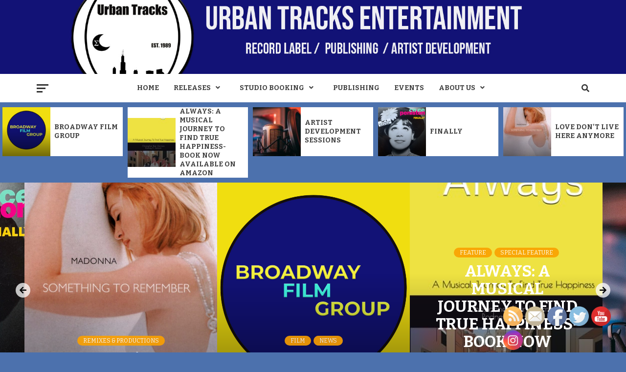

--- FILE ---
content_type: text/html; charset=UTF-8
request_url: https://www.urbantracks.com/
body_size: 18675
content:
<!doctype html>
<html lang="en-US">
<head>
    <meta charset="UTF-8">
    <meta name="viewport" content="width=device-width, initial-scale=1">
    <link rel="profile" href="http://gmpg.org/xfn/11">

    <title>Urban Tracks Entertainment</title>
<meta name='robots' content='max-image-preview:large' />
<script>window._wca = window._wca || [];</script>

<!-- Open Graph Meta Tags generated by Blog2Social 752 - https://www.blog2social.com -->
<meta property="og:title" content="Urban Tracks Entertainment"/>
<meta property="og:description" content=""/>
<meta property="og:url" content="https://www.urbantracks.com"/>
<meta property="og:type" content="website"/>
<!-- Open Graph Meta Tags generated by Blog2Social 752 - https://www.blog2social.com -->

<!-- Twitter Card generated by Blog2Social 752 - https://www.blog2social.com -->
<meta name="twitter:card" content="summary">
<meta name="twitter:title" content="Urban Tracks Entertainment"/>
<meta name="twitter:description" content=""/>
<!-- Twitter Card generated by Blog2Social 752 - https://www.blog2social.com -->
<link rel='dns-prefetch' href='//stats.wp.com' />
<link rel='dns-prefetch' href='//fonts.googleapis.com' />
<link rel="alternate" type="application/rss+xml" title="Urban Tracks Entertainment &raquo; Feed" href="https://www.urbantracks.com/feed/" />
<link rel="alternate" type="application/rss+xml" title="Urban Tracks Entertainment &raquo; Comments Feed" href="https://www.urbantracks.com/comments/feed/" />
<style id='wp-img-auto-sizes-contain-inline-css' type='text/css'>
img:is([sizes=auto i],[sizes^="auto," i]){contain-intrinsic-size:3000px 1500px}
/*# sourceURL=wp-img-auto-sizes-contain-inline-css */
</style>
<link rel='stylesheet' id='wc-blocks-integration-css' href='https://www.urbantracks.com/wp-content/plugins/woocommerce-payments/vendor/woocommerce/subscriptions-core/build/index.css?ver=5.7.2' type='text/css' media='all' />
<style id='wp-emoji-styles-inline-css' type='text/css'>

	img.wp-smiley, img.emoji {
		display: inline !important;
		border: none !important;
		box-shadow: none !important;
		height: 1em !important;
		width: 1em !important;
		margin: 0 0.07em !important;
		vertical-align: -0.1em !important;
		background: none !important;
		padding: 0 !important;
	}
/*# sourceURL=wp-emoji-styles-inline-css */
</style>
<style id='wp-block-library-inline-css' type='text/css'>
:root{--wp-block-synced-color:#7a00df;--wp-block-synced-color--rgb:122,0,223;--wp-bound-block-color:var(--wp-block-synced-color);--wp-editor-canvas-background:#ddd;--wp-admin-theme-color:#007cba;--wp-admin-theme-color--rgb:0,124,186;--wp-admin-theme-color-darker-10:#006ba1;--wp-admin-theme-color-darker-10--rgb:0,107,160.5;--wp-admin-theme-color-darker-20:#005a87;--wp-admin-theme-color-darker-20--rgb:0,90,135;--wp-admin-border-width-focus:2px}@media (min-resolution:192dpi){:root{--wp-admin-border-width-focus:1.5px}}.wp-element-button{cursor:pointer}:root .has-very-light-gray-background-color{background-color:#eee}:root .has-very-dark-gray-background-color{background-color:#313131}:root .has-very-light-gray-color{color:#eee}:root .has-very-dark-gray-color{color:#313131}:root .has-vivid-green-cyan-to-vivid-cyan-blue-gradient-background{background:linear-gradient(135deg,#00d084,#0693e3)}:root .has-purple-crush-gradient-background{background:linear-gradient(135deg,#34e2e4,#4721fb 50%,#ab1dfe)}:root .has-hazy-dawn-gradient-background{background:linear-gradient(135deg,#faaca8,#dad0ec)}:root .has-subdued-olive-gradient-background{background:linear-gradient(135deg,#fafae1,#67a671)}:root .has-atomic-cream-gradient-background{background:linear-gradient(135deg,#fdd79a,#004a59)}:root .has-nightshade-gradient-background{background:linear-gradient(135deg,#330968,#31cdcf)}:root .has-midnight-gradient-background{background:linear-gradient(135deg,#020381,#2874fc)}:root{--wp--preset--font-size--normal:16px;--wp--preset--font-size--huge:42px}.has-regular-font-size{font-size:1em}.has-larger-font-size{font-size:2.625em}.has-normal-font-size{font-size:var(--wp--preset--font-size--normal)}.has-huge-font-size{font-size:var(--wp--preset--font-size--huge)}.has-text-align-center{text-align:center}.has-text-align-left{text-align:left}.has-text-align-right{text-align:right}.has-fit-text{white-space:nowrap!important}#end-resizable-editor-section{display:none}.aligncenter{clear:both}.items-justified-left{justify-content:flex-start}.items-justified-center{justify-content:center}.items-justified-right{justify-content:flex-end}.items-justified-space-between{justify-content:space-between}.screen-reader-text{border:0;clip-path:inset(50%);height:1px;margin:-1px;overflow:hidden;padding:0;position:absolute;width:1px;word-wrap:normal!important}.screen-reader-text:focus{background-color:#ddd;clip-path:none;color:#444;display:block;font-size:1em;height:auto;left:5px;line-height:normal;padding:15px 23px 14px;text-decoration:none;top:5px;width:auto;z-index:100000}html :where(.has-border-color){border-style:solid}html :where([style*=border-top-color]){border-top-style:solid}html :where([style*=border-right-color]){border-right-style:solid}html :where([style*=border-bottom-color]){border-bottom-style:solid}html :where([style*=border-left-color]){border-left-style:solid}html :where([style*=border-width]){border-style:solid}html :where([style*=border-top-width]){border-top-style:solid}html :where([style*=border-right-width]){border-right-style:solid}html :where([style*=border-bottom-width]){border-bottom-style:solid}html :where([style*=border-left-width]){border-left-style:solid}html :where(img[class*=wp-image-]){height:auto;max-width:100%}:where(figure){margin:0 0 1em}html :where(.is-position-sticky){--wp-admin--admin-bar--position-offset:var(--wp-admin--admin-bar--height,0px)}@media screen and (max-width:600px){html :where(.is-position-sticky){--wp-admin--admin-bar--position-offset:0px}}

/*# sourceURL=wp-block-library-inline-css */
</style><style id='wp-block-paragraph-inline-css' type='text/css'>
.is-small-text{font-size:.875em}.is-regular-text{font-size:1em}.is-large-text{font-size:2.25em}.is-larger-text{font-size:3em}.has-drop-cap:not(:focus):first-letter{float:left;font-size:8.4em;font-style:normal;font-weight:100;line-height:.68;margin:.05em .1em 0 0;text-transform:uppercase}body.rtl .has-drop-cap:not(:focus):first-letter{float:none;margin-left:.1em}p.has-drop-cap.has-background{overflow:hidden}:root :where(p.has-background){padding:1.25em 2.375em}:where(p.has-text-color:not(.has-link-color)) a{color:inherit}p.has-text-align-left[style*="writing-mode:vertical-lr"],p.has-text-align-right[style*="writing-mode:vertical-rl"]{rotate:180deg}
/*# sourceURL=https://www.urbantracks.com/wp-includes/blocks/paragraph/style.min.css */
</style>
<link rel='stylesheet' id='wc-blocks-style-css' href='https://www.urbantracks.com/wp-content/plugins/woocommerce/assets/client/blocks/wc-blocks.css?ver=wc-10.4.3' type='text/css' media='all' />
<style id='global-styles-inline-css' type='text/css'>
:root{--wp--preset--aspect-ratio--square: 1;--wp--preset--aspect-ratio--4-3: 4/3;--wp--preset--aspect-ratio--3-4: 3/4;--wp--preset--aspect-ratio--3-2: 3/2;--wp--preset--aspect-ratio--2-3: 2/3;--wp--preset--aspect-ratio--16-9: 16/9;--wp--preset--aspect-ratio--9-16: 9/16;--wp--preset--color--black: #000000;--wp--preset--color--cyan-bluish-gray: #abb8c3;--wp--preset--color--white: #ffffff;--wp--preset--color--pale-pink: #f78da7;--wp--preset--color--vivid-red: #cf2e2e;--wp--preset--color--luminous-vivid-orange: #ff6900;--wp--preset--color--luminous-vivid-amber: #fcb900;--wp--preset--color--light-green-cyan: #7bdcb5;--wp--preset--color--vivid-green-cyan: #00d084;--wp--preset--color--pale-cyan-blue: #8ed1fc;--wp--preset--color--vivid-cyan-blue: #0693e3;--wp--preset--color--vivid-purple: #9b51e0;--wp--preset--gradient--vivid-cyan-blue-to-vivid-purple: linear-gradient(135deg,rgb(6,147,227) 0%,rgb(155,81,224) 100%);--wp--preset--gradient--light-green-cyan-to-vivid-green-cyan: linear-gradient(135deg,rgb(122,220,180) 0%,rgb(0,208,130) 100%);--wp--preset--gradient--luminous-vivid-amber-to-luminous-vivid-orange: linear-gradient(135deg,rgb(252,185,0) 0%,rgb(255,105,0) 100%);--wp--preset--gradient--luminous-vivid-orange-to-vivid-red: linear-gradient(135deg,rgb(255,105,0) 0%,rgb(207,46,46) 100%);--wp--preset--gradient--very-light-gray-to-cyan-bluish-gray: linear-gradient(135deg,rgb(238,238,238) 0%,rgb(169,184,195) 100%);--wp--preset--gradient--cool-to-warm-spectrum: linear-gradient(135deg,rgb(74,234,220) 0%,rgb(151,120,209) 20%,rgb(207,42,186) 40%,rgb(238,44,130) 60%,rgb(251,105,98) 80%,rgb(254,248,76) 100%);--wp--preset--gradient--blush-light-purple: linear-gradient(135deg,rgb(255,206,236) 0%,rgb(152,150,240) 100%);--wp--preset--gradient--blush-bordeaux: linear-gradient(135deg,rgb(254,205,165) 0%,rgb(254,45,45) 50%,rgb(107,0,62) 100%);--wp--preset--gradient--luminous-dusk: linear-gradient(135deg,rgb(255,203,112) 0%,rgb(199,81,192) 50%,rgb(65,88,208) 100%);--wp--preset--gradient--pale-ocean: linear-gradient(135deg,rgb(255,245,203) 0%,rgb(182,227,212) 50%,rgb(51,167,181) 100%);--wp--preset--gradient--electric-grass: linear-gradient(135deg,rgb(202,248,128) 0%,rgb(113,206,126) 100%);--wp--preset--gradient--midnight: linear-gradient(135deg,rgb(2,3,129) 0%,rgb(40,116,252) 100%);--wp--preset--font-size--small: 13px;--wp--preset--font-size--medium: 20px;--wp--preset--font-size--large: 36px;--wp--preset--font-size--x-large: 42px;--wp--preset--spacing--20: 0.44rem;--wp--preset--spacing--30: 0.67rem;--wp--preset--spacing--40: 1rem;--wp--preset--spacing--50: 1.5rem;--wp--preset--spacing--60: 2.25rem;--wp--preset--spacing--70: 3.38rem;--wp--preset--spacing--80: 5.06rem;--wp--preset--shadow--natural: 6px 6px 9px rgba(0, 0, 0, 0.2);--wp--preset--shadow--deep: 12px 12px 50px rgba(0, 0, 0, 0.4);--wp--preset--shadow--sharp: 6px 6px 0px rgba(0, 0, 0, 0.2);--wp--preset--shadow--outlined: 6px 6px 0px -3px rgb(255, 255, 255), 6px 6px rgb(0, 0, 0);--wp--preset--shadow--crisp: 6px 6px 0px rgb(0, 0, 0);}:where(.is-layout-flex){gap: 0.5em;}:where(.is-layout-grid){gap: 0.5em;}body .is-layout-flex{display: flex;}.is-layout-flex{flex-wrap: wrap;align-items: center;}.is-layout-flex > :is(*, div){margin: 0;}body .is-layout-grid{display: grid;}.is-layout-grid > :is(*, div){margin: 0;}:where(.wp-block-columns.is-layout-flex){gap: 2em;}:where(.wp-block-columns.is-layout-grid){gap: 2em;}:where(.wp-block-post-template.is-layout-flex){gap: 1.25em;}:where(.wp-block-post-template.is-layout-grid){gap: 1.25em;}.has-black-color{color: var(--wp--preset--color--black) !important;}.has-cyan-bluish-gray-color{color: var(--wp--preset--color--cyan-bluish-gray) !important;}.has-white-color{color: var(--wp--preset--color--white) !important;}.has-pale-pink-color{color: var(--wp--preset--color--pale-pink) !important;}.has-vivid-red-color{color: var(--wp--preset--color--vivid-red) !important;}.has-luminous-vivid-orange-color{color: var(--wp--preset--color--luminous-vivid-orange) !important;}.has-luminous-vivid-amber-color{color: var(--wp--preset--color--luminous-vivid-amber) !important;}.has-light-green-cyan-color{color: var(--wp--preset--color--light-green-cyan) !important;}.has-vivid-green-cyan-color{color: var(--wp--preset--color--vivid-green-cyan) !important;}.has-pale-cyan-blue-color{color: var(--wp--preset--color--pale-cyan-blue) !important;}.has-vivid-cyan-blue-color{color: var(--wp--preset--color--vivid-cyan-blue) !important;}.has-vivid-purple-color{color: var(--wp--preset--color--vivid-purple) !important;}.has-black-background-color{background-color: var(--wp--preset--color--black) !important;}.has-cyan-bluish-gray-background-color{background-color: var(--wp--preset--color--cyan-bluish-gray) !important;}.has-white-background-color{background-color: var(--wp--preset--color--white) !important;}.has-pale-pink-background-color{background-color: var(--wp--preset--color--pale-pink) !important;}.has-vivid-red-background-color{background-color: var(--wp--preset--color--vivid-red) !important;}.has-luminous-vivid-orange-background-color{background-color: var(--wp--preset--color--luminous-vivid-orange) !important;}.has-luminous-vivid-amber-background-color{background-color: var(--wp--preset--color--luminous-vivid-amber) !important;}.has-light-green-cyan-background-color{background-color: var(--wp--preset--color--light-green-cyan) !important;}.has-vivid-green-cyan-background-color{background-color: var(--wp--preset--color--vivid-green-cyan) !important;}.has-pale-cyan-blue-background-color{background-color: var(--wp--preset--color--pale-cyan-blue) !important;}.has-vivid-cyan-blue-background-color{background-color: var(--wp--preset--color--vivid-cyan-blue) !important;}.has-vivid-purple-background-color{background-color: var(--wp--preset--color--vivid-purple) !important;}.has-black-border-color{border-color: var(--wp--preset--color--black) !important;}.has-cyan-bluish-gray-border-color{border-color: var(--wp--preset--color--cyan-bluish-gray) !important;}.has-white-border-color{border-color: var(--wp--preset--color--white) !important;}.has-pale-pink-border-color{border-color: var(--wp--preset--color--pale-pink) !important;}.has-vivid-red-border-color{border-color: var(--wp--preset--color--vivid-red) !important;}.has-luminous-vivid-orange-border-color{border-color: var(--wp--preset--color--luminous-vivid-orange) !important;}.has-luminous-vivid-amber-border-color{border-color: var(--wp--preset--color--luminous-vivid-amber) !important;}.has-light-green-cyan-border-color{border-color: var(--wp--preset--color--light-green-cyan) !important;}.has-vivid-green-cyan-border-color{border-color: var(--wp--preset--color--vivid-green-cyan) !important;}.has-pale-cyan-blue-border-color{border-color: var(--wp--preset--color--pale-cyan-blue) !important;}.has-vivid-cyan-blue-border-color{border-color: var(--wp--preset--color--vivid-cyan-blue) !important;}.has-vivid-purple-border-color{border-color: var(--wp--preset--color--vivid-purple) !important;}.has-vivid-cyan-blue-to-vivid-purple-gradient-background{background: var(--wp--preset--gradient--vivid-cyan-blue-to-vivid-purple) !important;}.has-light-green-cyan-to-vivid-green-cyan-gradient-background{background: var(--wp--preset--gradient--light-green-cyan-to-vivid-green-cyan) !important;}.has-luminous-vivid-amber-to-luminous-vivid-orange-gradient-background{background: var(--wp--preset--gradient--luminous-vivid-amber-to-luminous-vivid-orange) !important;}.has-luminous-vivid-orange-to-vivid-red-gradient-background{background: var(--wp--preset--gradient--luminous-vivid-orange-to-vivid-red) !important;}.has-very-light-gray-to-cyan-bluish-gray-gradient-background{background: var(--wp--preset--gradient--very-light-gray-to-cyan-bluish-gray) !important;}.has-cool-to-warm-spectrum-gradient-background{background: var(--wp--preset--gradient--cool-to-warm-spectrum) !important;}.has-blush-light-purple-gradient-background{background: var(--wp--preset--gradient--blush-light-purple) !important;}.has-blush-bordeaux-gradient-background{background: var(--wp--preset--gradient--blush-bordeaux) !important;}.has-luminous-dusk-gradient-background{background: var(--wp--preset--gradient--luminous-dusk) !important;}.has-pale-ocean-gradient-background{background: var(--wp--preset--gradient--pale-ocean) !important;}.has-electric-grass-gradient-background{background: var(--wp--preset--gradient--electric-grass) !important;}.has-midnight-gradient-background{background: var(--wp--preset--gradient--midnight) !important;}.has-small-font-size{font-size: var(--wp--preset--font-size--small) !important;}.has-medium-font-size{font-size: var(--wp--preset--font-size--medium) !important;}.has-large-font-size{font-size: var(--wp--preset--font-size--large) !important;}.has-x-large-font-size{font-size: var(--wp--preset--font-size--x-large) !important;}
/*# sourceURL=global-styles-inline-css */
</style>

<style id='classic-theme-styles-inline-css' type='text/css'>
/*! This file is auto-generated */
.wp-block-button__link{color:#fff;background-color:#32373c;border-radius:9999px;box-shadow:none;text-decoration:none;padding:calc(.667em + 2px) calc(1.333em + 2px);font-size:1.125em}.wp-block-file__button{background:#32373c;color:#fff;text-decoration:none}
/*# sourceURL=/wp-includes/css/classic-themes.min.css */
</style>
<link rel='stylesheet' id='contact-form-7-css' href='https://www.urbantracks.com/wp-content/plugins/contact-form-7/includes/css/styles.css?ver=5.7.6' type='text/css' media='all' />
<link rel='stylesheet' id='SFSImainCss-css' href='https://www.urbantracks.com/wp-content/plugins/ultimate-social-media-icons/css/sfsi-style.css?ver=2.8.2' type='text/css' media='all' />
<link rel='stylesheet' id='woocommerce-layout-css' href='https://www.urbantracks.com/wp-content/plugins/woocommerce/assets/css/woocommerce-layout.css?ver=10.4.3' type='text/css' media='all' />
<style id='woocommerce-layout-inline-css' type='text/css'>

	.infinite-scroll .woocommerce-pagination {
		display: none;
	}
/*# sourceURL=woocommerce-layout-inline-css */
</style>
<link rel='stylesheet' id='woocommerce-smallscreen-css' href='https://www.urbantracks.com/wp-content/plugins/woocommerce/assets/css/woocommerce-smallscreen.css?ver=10.4.3' type='text/css' media='only screen and (max-width: 768px)' />
<link rel='stylesheet' id='woocommerce-general-css' href='https://www.urbantracks.com/wp-content/plugins/woocommerce/assets/css/woocommerce.css?ver=10.4.3' type='text/css' media='all' />
<style id='woocommerce-inline-inline-css' type='text/css'>
.woocommerce form .form-row .required { visibility: visible; }
/*# sourceURL=woocommerce-inline-inline-css */
</style>
<link rel='stylesheet' id='magaziness-google-fonts-css' href='https://fonts.googleapis.com/css?family=Bitter:400,400italic,700' type='text/css' media='all' />
<link rel='stylesheet' id='bootstrap-css' href='https://www.urbantracks.com/wp-content/themes/magazine-7/assets/bootstrap/css/bootstrap.min.css?ver=6.9' type='text/css' media='all' />
<link rel='stylesheet' id='magazine-7-style-css' href='https://www.urbantracks.com/wp-content/themes/magazine-7/style.css?ver=6.9' type='text/css' media='all' />
<link rel='stylesheet' id='magaziness-css' href='https://www.urbantracks.com/wp-content/themes/magaziness/style.css?ver=1.0.1' type='text/css' media='all' />
<link rel='stylesheet' id='font-awesome-v5-css' href='https://www.urbantracks.com/wp-content/themes/magazine-7/assets/font-awesome-v5/css/fontawesome-all.min.css?ver=6.9' type='text/css' media='all' />
<link rel='stylesheet' id='slick-css' href='https://www.urbantracks.com/wp-content/themes/magazine-7/assets/slick/css/slick.min.css?ver=6.9' type='text/css' media='all' />
<link rel='stylesheet' id='sidr-css' href='https://www.urbantracks.com/wp-content/themes/magazine-7/assets/sidr/css/jquery.sidr.dark.css?ver=6.9' type='text/css' media='all' />
<link rel='stylesheet' id='magnific-popup-css' href='https://www.urbantracks.com/wp-content/themes/magazine-7/assets/magnific-popup/magnific-popup.css?ver=6.9' type='text/css' media='all' />
<link rel='stylesheet' id='magazine-7-google-fonts-css' href='https://fonts.googleapis.com/css?family=Source%20Sans%20Pro:400,400i,700,700i|Montserrat:400,700&#038;subset=latin,latin-ext' type='text/css' media='all' />
<link rel='stylesheet' id='magazine-7-woocommerce-style-css' href='https://www.urbantracks.com/wp-content/themes/magazine-7/assets/woocommerce.css?ver=6.9' type='text/css' media='all' />
<style id='magazine-7-woocommerce-style-inline-css' type='text/css'>
@font-face {
			font-family: "star";
			src: url("https://www.urbantracks.com/wp-content/plugins/woocommerce/assets/fonts/star.eot");
			src: url("https://www.urbantracks.com/wp-content/plugins/woocommerce/assets/fonts/star.eot?#iefix") format("embedded-opentype"),
				url("https://www.urbantracks.com/wp-content/plugins/woocommerce/assets/fonts/star.woff") format("woff"),
				url("https://www.urbantracks.com/wp-content/plugins/woocommerce/assets/fonts/star.ttf") format("truetype"),
				url("https://www.urbantracks.com/wp-content/plugins/woocommerce/assets/fonts/star.svg#star") format("svg");
			font-weight: normal;
			font-style: normal;
		}
/*# sourceURL=magazine-7-woocommerce-style-inline-css */
</style>
<link rel='stylesheet' id='__EPYT__style-css' href='https://www.urbantracks.com/wp-content/plugins/youtube-embed-plus/styles/ytprefs.min.css?ver=13.4.2' type='text/css' media='all' />
<style id='__EPYT__style-inline-css' type='text/css'>

                .epyt-gallery-thumb {
                        width: 33.333%;
                }
                
/*# sourceURL=__EPYT__style-inline-css */
</style>
<script type="text/javascript" src="https://www.urbantracks.com/wp-includes/js/jquery/jquery.min.js?ver=3.7.1" id="jquery-core-js"></script>
<script type="text/javascript" src="https://www.urbantracks.com/wp-includes/js/jquery/jquery-migrate.min.js?ver=3.4.1" id="jquery-migrate-js"></script>
<script type="text/javascript" src="https://www.urbantracks.com/wp-content/plugins/woocommerce/assets/js/jquery-blockui/jquery.blockUI.min.js?ver=2.7.0-wc.10.4.3" id="wc-jquery-blockui-js" defer="defer" data-wp-strategy="defer"></script>
<script type="text/javascript" id="wc-add-to-cart-js-extra">
/* <![CDATA[ */
var wc_add_to_cart_params = {"ajax_url":"/wp-admin/admin-ajax.php","wc_ajax_url":"/?wc-ajax=%%endpoint%%","i18n_view_cart":"View cart","cart_url":"https://www.urbantracks.com/cart/","is_cart":"","cart_redirect_after_add":"no"};
//# sourceURL=wc-add-to-cart-js-extra
/* ]]> */
</script>
<script type="text/javascript" src="https://www.urbantracks.com/wp-content/plugins/woocommerce/assets/js/frontend/add-to-cart.min.js?ver=10.4.3" id="wc-add-to-cart-js" defer="defer" data-wp-strategy="defer"></script>
<script type="text/javascript" src="https://www.urbantracks.com/wp-content/plugins/woocommerce/assets/js/js-cookie/js.cookie.min.js?ver=2.1.4-wc.10.4.3" id="wc-js-cookie-js" defer="defer" data-wp-strategy="defer"></script>
<script type="text/javascript" id="woocommerce-js-extra">
/* <![CDATA[ */
var woocommerce_params = {"ajax_url":"/wp-admin/admin-ajax.php","wc_ajax_url":"/?wc-ajax=%%endpoint%%","i18n_password_show":"Show password","i18n_password_hide":"Hide password"};
//# sourceURL=woocommerce-js-extra
/* ]]> */
</script>
<script type="text/javascript" src="https://www.urbantracks.com/wp-content/plugins/woocommerce/assets/js/frontend/woocommerce.min.js?ver=10.4.3" id="woocommerce-js" defer="defer" data-wp-strategy="defer"></script>
<script type="text/javascript" id="WCPAY_ASSETS-js-extra">
/* <![CDATA[ */
var wcpayAssets = {"url":"https://www.urbantracks.com/wp-content/plugins/woocommerce-payments/dist/"};
//# sourceURL=WCPAY_ASSETS-js-extra
/* ]]> */
</script>
<script type="text/javascript" src="https://stats.wp.com/s-202603.js" id="woocommerce-analytics-js" defer="defer" data-wp-strategy="defer"></script>
<script type="text/javascript" id="__ytprefs__-js-extra">
/* <![CDATA[ */
var _EPYT_ = {"ajaxurl":"https://www.urbantracks.com/wp-admin/admin-ajax.php","security":"a9e10ca3a3","gallery_scrolloffset":"20","eppathtoscripts":"https://www.urbantracks.com/wp-content/plugins/youtube-embed-plus/scripts/","eppath":"https://www.urbantracks.com/wp-content/plugins/youtube-embed-plus/","epresponsiveselector":"[\"iframe.__youtube_prefs_widget__\"]","epdovol":"1","version":"13.4.2","evselector":"iframe.__youtube_prefs__[src], iframe[src*=\"youtube.com/embed/\"], iframe[src*=\"youtube-nocookie.com/embed/\"]","ajax_compat":"","ytapi_load":"light","pause_others":"","stopMobileBuffer":"1","vi_active":"","vi_js_posttypes":[]};
//# sourceURL=__ytprefs__-js-extra
/* ]]> */
</script>
<script type="text/javascript" src="https://www.urbantracks.com/wp-content/plugins/youtube-embed-plus/scripts/ytprefs.min.js?ver=13.4.2" id="__ytprefs__-js"></script>
<link rel="https://api.w.org/" href="https://www.urbantracks.com/wp-json/" /><link rel="EditURI" type="application/rsd+xml" title="RSD" href="https://www.urbantracks.com/xmlrpc.php?rsd" />
<meta name="generator" content="WordPress 6.9" />
<meta name="generator" content="WooCommerce 10.4.3" />
<meta name="follow.[base64]" content="88mcW97TerHm091xVx2u"/><meta property="og:image:secure_url" content="https://www.urbantracks.com/wp-content/uploads/2024/01/BFG1-scaled.jpg" data-id="sfsi"><meta property="twitter:card" content="summary_large_image" data-id="sfsi"><meta property="twitter:image" content="https://www.urbantracks.com/wp-content/uploads/2024/01/BFG1-scaled.jpg" data-id="sfsi"><meta property="og:image:type" content="" data-id="sfsi" /><meta property="og:image:width" content="2560" data-id="sfsi" /><meta property="og:image:height" content="2560" data-id="sfsi" /><meta property="og:url" content="https://www.urbantracks.com/2024/01/23/broadway-film-group/" data-id="sfsi" /><meta property="og:description" content="
Urban Tracks Entertainment is proud to be a part of the Broadway Film Group (BFG). BFG's mission is to collaborate with independent Arizona film creatives to produce film and animation projects on their own terms. By pooling resources, BFG's aim is to help each partner company develop quality content for all mediums.
" data-id="sfsi" /><meta property="og:title" content="Broadway Film Group" data-id="sfsi" />	<style>img#wpstats{display:none}</style>
			<noscript><style>.woocommerce-product-gallery{ opacity: 1 !important; }</style></noscript>
	        <style type="text/css">
                        body .masthead-banner.data-bg:after {
                background: rgba(0,0,0,0);
            }
                        .site-title,
            .site-description {
                position: absolute;
                clip: rect(1px, 1px, 1px, 1px);
            }

                        .elementor-template-full-width .elementor-section.elementor-section-full_width > .elementor-container,
            .elementor-template-full-width .elementor-section.elementor-section-boxed > .elementor-container{
                max-width: 1170px;
            }
            @media (min-width: 1600px){
                .elementor-template-full-width .elementor-section.elementor-section-full_width > .elementor-container,
                .elementor-template-full-width .elementor-section.elementor-section-boxed > .elementor-container{
                    max-width: 1570px;
                }
            }

        </style>
        <style type="text/css" id="custom-background-css">
body.custom-background { background-color: #4c71ad; }
</style>
	<meta name="generator" content="Powered by Slider Revolution 6.6.11 - responsive, Mobile-Friendly Slider Plugin for WordPress with comfortable drag and drop interface." />
<script>function setREVStartSize(e){
			//window.requestAnimationFrame(function() {
				window.RSIW = window.RSIW===undefined ? window.innerWidth : window.RSIW;
				window.RSIH = window.RSIH===undefined ? window.innerHeight : window.RSIH;
				try {
					var pw = document.getElementById(e.c).parentNode.offsetWidth,
						newh;
					pw = pw===0 || isNaN(pw) || (e.l=="fullwidth" || e.layout=="fullwidth") ? window.RSIW : pw;
					e.tabw = e.tabw===undefined ? 0 : parseInt(e.tabw);
					e.thumbw = e.thumbw===undefined ? 0 : parseInt(e.thumbw);
					e.tabh = e.tabh===undefined ? 0 : parseInt(e.tabh);
					e.thumbh = e.thumbh===undefined ? 0 : parseInt(e.thumbh);
					e.tabhide = e.tabhide===undefined ? 0 : parseInt(e.tabhide);
					e.thumbhide = e.thumbhide===undefined ? 0 : parseInt(e.thumbhide);
					e.mh = e.mh===undefined || e.mh=="" || e.mh==="auto" ? 0 : parseInt(e.mh,0);
					if(e.layout==="fullscreen" || e.l==="fullscreen")
						newh = Math.max(e.mh,window.RSIH);
					else{
						e.gw = Array.isArray(e.gw) ? e.gw : [e.gw];
						for (var i in e.rl) if (e.gw[i]===undefined || e.gw[i]===0) e.gw[i] = e.gw[i-1];
						e.gh = e.el===undefined || e.el==="" || (Array.isArray(e.el) && e.el.length==0)? e.gh : e.el;
						e.gh = Array.isArray(e.gh) ? e.gh : [e.gh];
						for (var i in e.rl) if (e.gh[i]===undefined || e.gh[i]===0) e.gh[i] = e.gh[i-1];
											
						var nl = new Array(e.rl.length),
							ix = 0,
							sl;
						e.tabw = e.tabhide>=pw ? 0 : e.tabw;
						e.thumbw = e.thumbhide>=pw ? 0 : e.thumbw;
						e.tabh = e.tabhide>=pw ? 0 : e.tabh;
						e.thumbh = e.thumbhide>=pw ? 0 : e.thumbh;
						for (var i in e.rl) nl[i] = e.rl[i]<window.RSIW ? 0 : e.rl[i];
						sl = nl[0];
						for (var i in nl) if (sl>nl[i] && nl[i]>0) { sl = nl[i]; ix=i;}
						var m = pw>(e.gw[ix]+e.tabw+e.thumbw) ? 1 : (pw-(e.tabw+e.thumbw)) / (e.gw[ix]);
						newh =  (e.gh[ix] * m) + (e.tabh + e.thumbh);
					}
					var el = document.getElementById(e.c);
					if (el!==null && el) el.style.height = newh+"px";
					el = document.getElementById(e.c+"_wrapper");
					if (el!==null && el) {
						el.style.height = newh+"px";
						el.style.display = "block";
					}
				} catch(e){
					console.log("Failure at Presize of Slider:" + e)
				}
			//});
		  };</script>
<link rel='stylesheet' id='rs-plugin-settings-css' href='https://www.urbantracks.com/wp-content/plugins/revslider/public/assets/css/rs6.css?ver=6.6.11' type='text/css' media='all' />
<style id='rs-plugin-settings-inline-css' type='text/css'>
#rs-demo-id {}
/*# sourceURL=rs-plugin-settings-inline-css */
</style>
</head>

<body class="home blog custom-background wp-theme-magazine-7 wp-child-theme-magaziness theme-magazine-7 sfsi_actvite_theme_default woocommerce-no-js hfeed align-content-right woocommerce-active">
    
    <div id="af-preloader">
        <div id="loader-wrapper">
            <div id="loader"></div>
        </div>
    </div>

<div id="page" class="site">
    <a class="skip-link screen-reader-text" href="#content">Skip to content</a>

<div class="magazine-7-woocommerce-store-notice">
    </div>
<header id="masthead" class="site-header">
        <div class="masthead-banner data-bg" data-background="https://www.urbantracks.com/wp-content/uploads/2023/07/cropped-UT-Web-Banner-2023C-copy.jpg">
        <div class="container">
            <div class="row">
                <div class="col-md-12">
                    <div class="site-branding">
                                                    <h1 class="site-title font-family-1">
                                <a href="https://www.urbantracks.com/" rel="home">Urban Tracks Entertainment</a>
                            </h1>
                        
                                            </div>
                </div>
            </div>
        </div>
    </div>
    <nav id="site-navigation" class="main-navigation">
        <div class="container">
            <div class="row">
                <div class="col-md-12">
                    <div class="navigation-container">
                                                    <span class="offcanvas">
                                     <a href="#offcanvasCollapse" class="offcanvas-nav">
                                           <div class="offcanvas-menu">
                                               <span class="mbtn-top"></span>
                                               <span class="mbtn-mid"></span>
                                               <span class="mbtn-bot"></span>
                                           </div>
                                       </a>
                                </span>
                        
                        <span class="toggle-menu" aria-controls="primary-menu" aria-expanded="false">
                                <span class="screen-reader-text">Primary Menu</span>
                                 <i class="ham"></i>
                            </span>

                        <div class="menu main-menu"><ul id="primary-menu" class="menu"><li id="menu-item-54" class="menu-item menu-item-type-post_type menu-item-object-page menu-item-home menu-item-54"><a href="http://urbantracks.com">Home</a></li>
<li id="menu-item-39" class="menu-item menu-item-type-post_type menu-item-object-page menu-item-has-children menu-item-39"><a href="https://www.urbantracks.com/releases/">Releases</a>
<ul class="sub-menu">
	<li id="menu-item-363" class="menu-item menu-item-type-post_type menu-item-object-page menu-item-363"><a href="https://www.urbantracks.com/rodney-k-jackson-r-k-jackson/">Rodney K Jackson (R.K. Jackson)</a></li>
</ul>
</li>
<li id="menu-item-319" class="menu-item menu-item-type-post_type menu-item-object-page menu-item-has-children menu-item-319"><a href="https://urban-tracks-102426.square.site/s/appointments">Studio Booking</a>
<ul class="sub-menu">
	<li id="menu-item-38" class="menu-item menu-item-type-post_type menu-item-object-page menu-item-38"><a href="https://www.urbantracks.com/artistdevelopment/">Artist Development</a></li>
</ul>
</li>
<li id="menu-item-37" class="menu-item menu-item-type-post_type menu-item-object-page menu-item-37"><a href="https://www.urbantracks.com/publishing/">Publishing</a></li>
<li id="menu-item-311" class="menu-item menu-item-type-post_type menu-item-object-page menu-item-311"><a href="https://www.urbantracks.com/events/">Events</a></li>
<li id="menu-item-51" class="menu-item menu-item-type-post_type menu-item-object-page menu-item-has-children menu-item-51"><a href="https://www.urbantracks.com/about-us/">About Us</a>
<ul class="sub-menu">
	<li id="menu-item-353" class="menu-item menu-item-type-post_type menu-item-object-page menu-item-353"><a href="https://heatcityrecords.com/">Heat City Records</a></li>
	<li id="menu-item-352" class="menu-item menu-item-type-post_type menu-item-object-page menu-item-352"><a href="https://thepubreport.com/">The PUB Report</a></li>
	<li id="menu-item-50" class="menu-item menu-item-type-post_type menu-item-object-page menu-item-50"><a href="https://urban-tracks-102426.square.site/">Contact</a></li>
</ul>
</li>
</ul></div>

                        <div class="cart-search">
                                                                                        
                            <a  href="javascript:void(0)" class="af-search-click icon-search">
                                    <i class="fa fa-search"></i>
                            </a>
                        </div>



                    </div>
                </div>
            </div>
        </div>
    </nav>
</header>
<div id="af-search-wrap">
    <div class="af-search-box table-block">
        <div class="table-block-child v-center text-center">
            <form role="search" method="get" class="search-form" action="https://www.urbantracks.com/">
				<label>
					<span class="screen-reader-text">Search for:</span>
					<input type="search" class="search-field" placeholder="Search &hellip;" value="" name="s" />
				</label>
				<input type="submit" class="search-submit" value="Search" />
			</form>        </div>
    </div>
    <div class="af-search-close af-search-click">
        <span></span>
        <span></span>
    </div>
</div>

            <div class="banner-trending-posts-wrapper">

                                <div class="trending-posts-carousel">
                                                <div class="slick-item">
                                <figure class="carousel-image">
                                    <div class="no-gutter-col">
                                        <figure class="featured-article">
                                            <div class="featured-article-wrapper">
                                                <div class="data-bg-hover data-bg-featured">
                                                    <a href="https://www.urbantracks.com/2024/01/23/broadway-film-group/">
                                                        <img width="150" height="150" src="https://www.urbantracks.com/wp-content/uploads/2024/01/BFG1-150x150.jpg" class="attachment-thumbnail size-thumbnail wp-post-image" alt="" decoding="async" srcset="https://www.urbantracks.com/wp-content/uploads/2024/01/BFG1-150x150.jpg 150w, https://www.urbantracks.com/wp-content/uploads/2024/01/BFG1-300x300.jpg 300w, https://www.urbantracks.com/wp-content/uploads/2024/01/BFG1-1024x1024.jpg 1024w, https://www.urbantracks.com/wp-content/uploads/2024/01/BFG1-768x768.jpg 768w, https://www.urbantracks.com/wp-content/uploads/2024/01/BFG1-1536x1536.jpg 1536w, https://www.urbantracks.com/wp-content/uploads/2024/01/BFG1-2048x2048.jpg 2048w, https://www.urbantracks.com/wp-content/uploads/2024/01/BFG1-600x600.jpg 600w, https://www.urbantracks.com/wp-content/uploads/2024/01/BFG1-100x100.jpg 100w" sizes="(max-width: 150px) 100vw, 150px" />                                                    </a>
                                                </div>
                                            </div>
                                        </figure>

                                        <figcaption>

                                            <div class="title-heading">
                                                <h3 class="article-title article-title-1">
                                                    <a href="https://www.urbantracks.com/2024/01/23/broadway-film-group/">
                                                        Broadway Film Group                                                    </a>
                                                </h3>
                                            </div>

                                        </figcaption>
                                    </div>
                                    </figcaption>
                                </figure>
                            </div>
                                                    <div class="slick-item">
                                <figure class="carousel-image">
                                    <div class="no-gutter-col">
                                        <figure class="featured-article">
                                            <div class="featured-article-wrapper">
                                                <div class="data-bg-hover data-bg-featured">
                                                    <a href="https://www.urbantracks.com/2023/08/12/always-a-musical-journey-to-find-true-happiness/">
                                                        <img width="150" height="150" src="https://www.urbantracks.com/wp-content/uploads/2023/08/always-book-cover-150x150.jpg" class="attachment-thumbnail size-thumbnail wp-post-image" alt="" decoding="async" srcset="https://www.urbantracks.com/wp-content/uploads/2023/08/always-book-cover-150x150.jpg 150w, https://www.urbantracks.com/wp-content/uploads/2023/08/always-book-cover-300x300.jpg 300w, https://www.urbantracks.com/wp-content/uploads/2023/08/always-book-cover-100x100.jpg 100w" sizes="(max-width: 150px) 100vw, 150px" />                                                    </a>
                                                </div>
                                            </div>
                                        </figure>

                                        <figcaption>

                                            <div class="title-heading">
                                                <h3 class="article-title article-title-1">
                                                    <a href="https://www.urbantracks.com/2023/08/12/always-a-musical-journey-to-find-true-happiness/">
                                                        Always: A Musical Journey To Find True Happiness- Book Now Available On Amazon                                                    </a>
                                                </h3>
                                            </div>

                                        </figcaption>
                                    </div>
                                    </figcaption>
                                </figure>
                            </div>
                                                    <div class="slick-item">
                                <figure class="carousel-image">
                                    <div class="no-gutter-col">
                                        <figure class="featured-article">
                                            <div class="featured-article-wrapper">
                                                <div class="data-bg-hover data-bg-featured">
                                                    <a href="https://www.urbantracks.com/2023/07/05/artist-development-sessions/">
                                                        <img width="150" height="150" src="https://www.urbantracks.com/wp-content/uploads/2023/07/microphone-voice-sound-5594702-150x150.jpg" class="attachment-thumbnail size-thumbnail wp-post-image" alt="" decoding="async" srcset="https://www.urbantracks.com/wp-content/uploads/2023/07/microphone-voice-sound-5594702-150x150.jpg 150w, https://www.urbantracks.com/wp-content/uploads/2023/07/microphone-voice-sound-5594702-300x300.jpg 300w, https://www.urbantracks.com/wp-content/uploads/2023/07/microphone-voice-sound-5594702-100x100.jpg 100w" sizes="(max-width: 150px) 100vw, 150px" />                                                    </a>
                                                </div>
                                            </div>
                                        </figure>

                                        <figcaption>

                                            <div class="title-heading">
                                                <h3 class="article-title article-title-1">
                                                    <a href="https://www.urbantracks.com/2023/07/05/artist-development-sessions/">
                                                        Artist Development Sessions                                                    </a>
                                                </h3>
                                            </div>

                                        </figcaption>
                                    </div>
                                    </figcaption>
                                </figure>
                            </div>
                                                    <div class="slick-item">
                                <figure class="carousel-image">
                                    <div class="no-gutter-col">
                                        <figure class="featured-article">
                                            <div class="featured-article-wrapper">
                                                <div class="data-bg-hover data-bg-featured">
                                                    <a href="https://www.urbantracks.com/2023/07/05/finally/">
                                                        <img width="150" height="150" src="https://www.urbantracks.com/wp-content/uploads/2023/07/finally-150x150.jpg" class="attachment-thumbnail size-thumbnail wp-post-image" alt="" decoding="async" srcset="https://www.urbantracks.com/wp-content/uploads/2023/07/finally-150x150.jpg 150w, https://www.urbantracks.com/wp-content/uploads/2023/07/finally-298x300.jpg 298w, https://www.urbantracks.com/wp-content/uploads/2023/07/finally-300x300.jpg 300w, https://www.urbantracks.com/wp-content/uploads/2023/07/finally-100x100.jpg 100w, https://www.urbantracks.com/wp-content/uploads/2023/07/finally.jpg 596w" sizes="(max-width: 150px) 100vw, 150px" />                                                    </a>
                                                </div>
                                            </div>
                                        </figure>

                                        <figcaption>

                                            <div class="title-heading">
                                                <h3 class="article-title article-title-1">
                                                    <a href="https://www.urbantracks.com/2023/07/05/finally/">
                                                        Finally                                                    </a>
                                                </h3>
                                            </div>

                                        </figcaption>
                                    </div>
                                    </figcaption>
                                </figure>
                            </div>
                                                    <div class="slick-item">
                                <figure class="carousel-image">
                                    <div class="no-gutter-col">
                                        <figure class="featured-article">
                                            <div class="featured-article-wrapper">
                                                <div class="data-bg-hover data-bg-featured">
                                                    <a href="https://www.urbantracks.com/2023/07/05/love-dont-live-here-anymore/">
                                                        <img width="150" height="150" src="https://www.urbantracks.com/wp-content/uploads/2023/07/madonna-150x150.jpg" class="attachment-thumbnail size-thumbnail wp-post-image" alt="" decoding="async" srcset="https://www.urbantracks.com/wp-content/uploads/2023/07/madonna-150x150.jpg 150w, https://www.urbantracks.com/wp-content/uploads/2023/07/madonna-300x300.jpg 300w, https://www.urbantracks.com/wp-content/uploads/2023/07/madonna-768x768.jpg 768w, https://www.urbantracks.com/wp-content/uploads/2023/07/madonna-600x600.jpg 600w, https://www.urbantracks.com/wp-content/uploads/2023/07/madonna-100x100.jpg 100w, https://www.urbantracks.com/wp-content/uploads/2023/07/madonna.jpg 1000w" sizes="(max-width: 150px) 100vw, 150px" />                                                    </a>
                                                </div>
                                            </div>
                                        </figure>

                                        <figcaption>

                                            <div class="title-heading">
                                                <h3 class="article-title article-title-1">
                                                    <a href="https://www.urbantracks.com/2023/07/05/love-dont-live-here-anymore/">
                                                        Love Don&#8217;t Live Here Anymore                                                    </a>
                                                </h3>
                                            </div>

                                        </figcaption>
                                    </div>
                                    </figcaption>
                                </figure>
                            </div>
                                        </div>

            </div>
            <!-- Trending line END -->
            
        <section class="af-blocks">
                            <div class="container-full-width af-main-banner default-section-slider">
                    <div class="main-slider default-slider-mode">

                                                        <figure class="slick-item">
                                    <div class="data-bg-hover data-bg-slide">
                                        <a class="aft-slide-items" href="https://www.urbantracks.com/2024/01/23/broadway-film-group/">
                                            <img width="936" height="897" src="https://www.urbantracks.com/wp-content/uploads/2024/01/BFG1-936x897.jpg" class="attachment-magazine-7-slider-center size-magazine-7-slider-center wp-post-image" alt="" decoding="async" fetchpriority="high" />                                        </a>
                                        <figcaption class="slider-figcaption slider-figcaption-1">
                                            <div class="figure-categories figure-categories-bg">

                                                                                                <ul class="cat-links"><li class="meta-category">
                             <a class="magazine-7-categories category-color-1" href="https://www.urbantracks.com/category/film/" alt="View all posts in Film"> 
                                 Film
                             </a>
                        </li><li class="meta-category">
                             <a class="magazine-7-categories category-color-1" href="https://www.urbantracks.com/category/news/" alt="View all posts in News"> 
                                 News
                             </a>
                        </li></ul>                                            </div>
                                            <div class="title-heading">
                                                <h3 class="article-title slide-title">
                                                    <a href="https://www.urbantracks.com/2024/01/23/broadway-film-group/">Broadway Film Group</a>
                                                </h3>
                                            </div>
                                            <div class="grid-item-metadata grid-item-metadata-1">
                                                
        <span class="author-links">

        <span class="item-metadata posts-author">
            <span class="">By</span>
                            <a href="https://www.urbantracks.com/author/urbantracks_u2x13i/">
                    Urban Tracks                </a>
               </span>


            <span class="item-metadata posts-date">
            2 years ago        </span>
        </span>
                                                    </div>
                                        </figcaption>
                                    </div>
                                </figure>
                                                            <figure class="slick-item">
                                    <div class="data-bg-hover data-bg-slide">
                                        <a class="aft-slide-items" href="https://www.urbantracks.com/2023/08/12/always-a-musical-journey-to-find-true-happiness/">
                                            <img width="335" height="500" src="https://www.urbantracks.com/wp-content/uploads/2023/08/always-book-cover.jpg" class="attachment-magazine-7-slider-center size-magazine-7-slider-center wp-post-image" alt="" decoding="async" srcset="https://www.urbantracks.com/wp-content/uploads/2023/08/always-book-cover.jpg 335w, https://www.urbantracks.com/wp-content/uploads/2023/08/always-book-cover-201x300.jpg 201w" sizes="(max-width: 335px) 100vw, 335px" />                                        </a>
                                        <figcaption class="slider-figcaption slider-figcaption-1">
                                            <div class="figure-categories figure-categories-bg">

                                                                                                <ul class="cat-links"><li class="meta-category">
                             <a class="magazine-7-categories category-color-1" href="https://www.urbantracks.com/category/feature/" alt="View all posts in Feature"> 
                                 Feature
                             </a>
                        </li><li class="meta-category">
                             <a class="magazine-7-categories category-color-1" href="https://www.urbantracks.com/category/special-feature/" alt="View all posts in Special Feature"> 
                                 Special Feature
                             </a>
                        </li></ul>                                            </div>
                                            <div class="title-heading">
                                                <h3 class="article-title slide-title">
                                                    <a href="https://www.urbantracks.com/2023/08/12/always-a-musical-journey-to-find-true-happiness/">Always: A Musical Journey To Find True Happiness- Book Now Available On Amazon</a>
                                                </h3>
                                            </div>
                                            <div class="grid-item-metadata grid-item-metadata-1">
                                                
        <span class="author-links">

        <span class="item-metadata posts-author">
            <span class="">By</span>
                            <a href="https://www.urbantracks.com/author/urbantracks_u2x13i/">
                    Urban Tracks                </a>
               </span>


            <span class="item-metadata posts-date">
            2 years ago        </span>
        </span>
                                                    </div>
                                        </figcaption>
                                    </div>
                                </figure>
                                                            <figure class="slick-item">
                                    <div class="data-bg-hover data-bg-slide">
                                        <a class="aft-slide-items" href="https://www.urbantracks.com/2023/07/05/artist-development-sessions/">
                                            <img width="936" height="853" src="https://www.urbantracks.com/wp-content/uploads/2023/07/microphone-voice-sound-5594702-936x853.jpg" class="attachment-magazine-7-slider-center size-magazine-7-slider-center wp-post-image" alt="" decoding="async" />                                        </a>
                                        <figcaption class="slider-figcaption slider-figcaption-1">
                                            <div class="figure-categories figure-categories-bg">

                                                                                                <ul class="cat-links"><li class="meta-category">
                             <a class="magazine-7-categories category-color-1" href="https://www.urbantracks.com/category/feature/" alt="View all posts in Feature"> 
                                 Feature
                             </a>
                        </li></ul>                                            </div>
                                            <div class="title-heading">
                                                <h3 class="article-title slide-title">
                                                    <a href="https://www.urbantracks.com/2023/07/05/artist-development-sessions/">Artist Development Sessions</a>
                                                </h3>
                                            </div>
                                            <div class="grid-item-metadata grid-item-metadata-1">
                                                
        <span class="author-links">

        <span class="item-metadata posts-author">
            <span class="">By</span>
                            <a href="https://www.urbantracks.com/author/urbantracks_u2x13i/">
                    Urban Tracks                </a>
               </span>


            <span class="item-metadata posts-date">
            3 years ago        </span>
        </span>
                                                    </div>
                                        </figcaption>
                                    </div>
                                </figure>
                                                            <figure class="slick-item">
                                    <div class="data-bg-hover data-bg-slide">
                                        <a class="aft-slide-items" href="https://www.urbantracks.com/2023/07/05/finally/">
                                            <img width="596" height="599" src="https://www.urbantracks.com/wp-content/uploads/2023/07/finally.jpg" class="attachment-magazine-7-slider-center size-magazine-7-slider-center wp-post-image" alt="" decoding="async" srcset="https://www.urbantracks.com/wp-content/uploads/2023/07/finally.jpg 596w, https://www.urbantracks.com/wp-content/uploads/2023/07/finally-298x300.jpg 298w, https://www.urbantracks.com/wp-content/uploads/2023/07/finally-150x150.jpg 150w, https://www.urbantracks.com/wp-content/uploads/2023/07/finally-100x100.jpg 100w" sizes="(max-width: 596px) 100vw, 596px" />                                        </a>
                                        <figcaption class="slider-figcaption slider-figcaption-1">
                                            <div class="figure-categories figure-categories-bg">

                                                                                                <ul class="cat-links"><li class="meta-category">
                             <a class="magazine-7-categories category-color-1" href="https://www.urbantracks.com/category/remixes-productions/" alt="View all posts in Remixes &amp; Productions"> 
                                 Remixes &amp; Productions
                             </a>
                        </li></ul>                                            </div>
                                            <div class="title-heading">
                                                <h3 class="article-title slide-title">
                                                    <a href="https://www.urbantracks.com/2023/07/05/finally/">Finally</a>
                                                </h3>
                                            </div>
                                            <div class="grid-item-metadata grid-item-metadata-1">
                                                
        <span class="author-links">

        <span class="item-metadata posts-author">
            <span class="">By</span>
                            <a href="https://www.urbantracks.com/author/urbantracks_u2x13i/">
                    Urban Tracks                </a>
               </span>


            <span class="item-metadata posts-date">
            3 years ago        </span>
        </span>
                                                    </div>
                                        </figcaption>
                                    </div>
                                </figure>
                                                            <figure class="slick-item">
                                    <div class="data-bg-hover data-bg-slide">
                                        <a class="aft-slide-items" href="https://www.urbantracks.com/2023/07/05/love-dont-live-here-anymore/">
                                            <img width="936" height="897" src="https://www.urbantracks.com/wp-content/uploads/2023/07/madonna-936x897.jpg" class="attachment-magazine-7-slider-center size-magazine-7-slider-center wp-post-image" alt="" decoding="async" />                                        </a>
                                        <figcaption class="slider-figcaption slider-figcaption-1">
                                            <div class="figure-categories figure-categories-bg">

                                                                                                <ul class="cat-links"><li class="meta-category">
                             <a class="magazine-7-categories category-color-1" href="https://www.urbantracks.com/category/remixes-productions/" alt="View all posts in Remixes &amp; Productions"> 
                                 Remixes &amp; Productions
                             </a>
                        </li></ul>                                            </div>
                                            <div class="title-heading">
                                                <h3 class="article-title slide-title">
                                                    <a href="https://www.urbantracks.com/2023/07/05/love-dont-live-here-anymore/">Love Don&#8217;t Live Here Anymore</a>
                                                </h3>
                                            </div>
                                            <div class="grid-item-metadata grid-item-metadata-1">
                                                
        <span class="author-links">

        <span class="item-metadata posts-author">
            <span class="">By</span>
                            <a href="https://www.urbantracks.com/author/urbantracks_u2x13i/">
                    Urban Tracks                </a>
               </span>


            <span class="item-metadata posts-date">
            3 years ago        </span>
        </span>
                                                    </div>
                                        </figcaption>
                                    </div>
                                </figure>
                                                </div>


                </div>
            

            <div class="container">
                
                    <div class="af-main-banner-featured-posts">
                                <div class="widget-title-section">
                                                                            <h2 class="section-title">Featured Posts</h2>
                                                                                                        </div>

                        <div class="featured-posts-grid">
                            <div class="row">

                                                                        <div class="col-md-3 col-sm-6">
                                            <div class="spotlight-post" data-mh="banner-height">
                                                <figure class="featured-article">
                                                    <div class="featured-article-wrapper">
                                                        <div class="data-bg-hover data-bg-featured">
                                                            <a href="https://www.urbantracks.com/2024/01/23/broadway-film-group/">
                                                                <img width="675" height="450" src="https://www.urbantracks.com/wp-content/uploads/2024/01/BFG1-675x450.jpg" class="attachment-magazine-7-medium-square size-magazine-7-medium-square wp-post-image" alt="" decoding="async" />                                                            </a>
                                                        </div>
                                                    </div>
                                                </figure>
                                                <div class="figure-categories figure-categories-bg">
                                                                                                        <ul class="cat-links"><li class="meta-category">
                             <a class="magazine-7-categories category-color-1" href="https://www.urbantracks.com/category/film/" alt="View all posts in Film"> 
                                 Film
                             </a>
                        </li><li class="meta-category">
                             <a class="magazine-7-categories category-color-1" href="https://www.urbantracks.com/category/news/" alt="View all posts in News"> 
                                 News
                             </a>
                        </li></ul>                                                </div>
                                                <figcaption>

                                                    <div class="title-heading">
                                                        <h3 class="article-title article-title-1">
                                                            <a href="https://www.urbantracks.com/2024/01/23/broadway-film-group/">
                                                                Broadway Film Group                                                            </a>
                                                        </h3>
                                                    </div>
                                                    <div class="grid-item-metadata">
                                                        
        <span class="author-links">

        <span class="item-metadata posts-author">
            <span class="">By</span>
                            <a href="https://www.urbantracks.com/author/urbantracks_u2x13i/">
                    Urban Tracks                </a>
               </span>


            <span class="item-metadata posts-date">
            2 years ago        </span>
        </span>
                                                            </div>

                                                </figcaption>
                                            </div>
                                        </div>

                                                                            <div class="col-md-3 col-sm-6">
                                            <div class="spotlight-post" data-mh="banner-height">
                                                <figure class="featured-article">
                                                    <div class="featured-article-wrapper">
                                                        <div class="data-bg-hover data-bg-featured">
                                                            <a href="https://www.urbantracks.com/2023/08/12/always-a-musical-journey-to-find-true-happiness/">
                                                                <img width="335" height="450" src="https://www.urbantracks.com/wp-content/uploads/2023/08/always-book-cover-335x450.jpg" class="attachment-magazine-7-medium-square size-magazine-7-medium-square wp-post-image" alt="" decoding="async" />                                                            </a>
                                                        </div>
                                                    </div>
                                                </figure>
                                                <div class="figure-categories figure-categories-bg">
                                                                                                        <ul class="cat-links"><li class="meta-category">
                             <a class="magazine-7-categories category-color-1" href="https://www.urbantracks.com/category/feature/" alt="View all posts in Feature"> 
                                 Feature
                             </a>
                        </li><li class="meta-category">
                             <a class="magazine-7-categories category-color-1" href="https://www.urbantracks.com/category/special-feature/" alt="View all posts in Special Feature"> 
                                 Special Feature
                             </a>
                        </li></ul>                                                </div>
                                                <figcaption>

                                                    <div class="title-heading">
                                                        <h3 class="article-title article-title-1">
                                                            <a href="https://www.urbantracks.com/2023/08/12/always-a-musical-journey-to-find-true-happiness/">
                                                                Always: A Musical Journey To Find True Happiness- Book Now Available On Amazon                                                            </a>
                                                        </h3>
                                                    </div>
                                                    <div class="grid-item-metadata">
                                                        
        <span class="author-links">

        <span class="item-metadata posts-author">
            <span class="">By</span>
                            <a href="https://www.urbantracks.com/author/urbantracks_u2x13i/">
                    Urban Tracks                </a>
               </span>


            <span class="item-metadata posts-date">
            2 years ago        </span>
        </span>
                                                            </div>

                                                </figcaption>
                                            </div>
                                        </div>

                                                                            <div class="col-md-3 col-sm-6">
                                            <div class="spotlight-post" data-mh="banner-height">
                                                <figure class="featured-article">
                                                    <div class="featured-article-wrapper">
                                                        <div class="data-bg-hover data-bg-featured">
                                                            <a href="https://www.urbantracks.com/2023/07/05/artist-development-sessions/">
                                                                <img width="675" height="450" src="https://www.urbantracks.com/wp-content/uploads/2023/07/microphone-voice-sound-5594702-675x450.jpg" class="attachment-magazine-7-medium-square size-magazine-7-medium-square wp-post-image" alt="" decoding="async" srcset="https://www.urbantracks.com/wp-content/uploads/2023/07/microphone-voice-sound-5594702-675x450.jpg 675w, https://www.urbantracks.com/wp-content/uploads/2023/07/microphone-voice-sound-5594702-300x200.jpg 300w, https://www.urbantracks.com/wp-content/uploads/2023/07/microphone-voice-sound-5594702-1024x682.jpg 1024w, https://www.urbantracks.com/wp-content/uploads/2023/07/microphone-voice-sound-5594702-768x512.jpg 768w, https://www.urbantracks.com/wp-content/uploads/2023/07/microphone-voice-sound-5594702-600x400.jpg 600w, https://www.urbantracks.com/wp-content/uploads/2023/07/microphone-voice-sound-5594702.jpg 1280w" sizes="(max-width: 675px) 100vw, 675px" />                                                            </a>
                                                        </div>
                                                    </div>
                                                </figure>
                                                <div class="figure-categories figure-categories-bg">
                                                                                                        <ul class="cat-links"><li class="meta-category">
                             <a class="magazine-7-categories category-color-1" href="https://www.urbantracks.com/category/feature/" alt="View all posts in Feature"> 
                                 Feature
                             </a>
                        </li></ul>                                                </div>
                                                <figcaption>

                                                    <div class="title-heading">
                                                        <h3 class="article-title article-title-1">
                                                            <a href="https://www.urbantracks.com/2023/07/05/artist-development-sessions/">
                                                                Artist Development Sessions                                                            </a>
                                                        </h3>
                                                    </div>
                                                    <div class="grid-item-metadata">
                                                        
        <span class="author-links">

        <span class="item-metadata posts-author">
            <span class="">By</span>
                            <a href="https://www.urbantracks.com/author/urbantracks_u2x13i/">
                    Urban Tracks                </a>
               </span>


            <span class="item-metadata posts-date">
            3 years ago        </span>
        </span>
                                                            </div>

                                                </figcaption>
                                            </div>
                                        </div>

                                                                            <div class="col-md-3 col-sm-6">
                                            <div class="spotlight-post" data-mh="banner-height">
                                                <figure class="featured-article">
                                                    <div class="featured-article-wrapper">
                                                        <div class="data-bg-hover data-bg-featured">
                                                            <a href="https://www.urbantracks.com/2023/07/05/finally/">
                                                                <img width="596" height="450" src="https://www.urbantracks.com/wp-content/uploads/2023/07/finally-596x450.jpg" class="attachment-magazine-7-medium-square size-magazine-7-medium-square wp-post-image" alt="" decoding="async" />                                                            </a>
                                                        </div>
                                                    </div>
                                                </figure>
                                                <div class="figure-categories figure-categories-bg">
                                                                                                        <ul class="cat-links"><li class="meta-category">
                             <a class="magazine-7-categories category-color-1" href="https://www.urbantracks.com/category/remixes-productions/" alt="View all posts in Remixes &amp; Productions"> 
                                 Remixes &amp; Productions
                             </a>
                        </li></ul>                                                </div>
                                                <figcaption>

                                                    <div class="title-heading">
                                                        <h3 class="article-title article-title-1">
                                                            <a href="https://www.urbantracks.com/2023/07/05/finally/">
                                                                Finally                                                            </a>
                                                        </h3>
                                                    </div>
                                                    <div class="grid-item-metadata">
                                                        
        <span class="author-links">

        <span class="item-metadata posts-author">
            <span class="">By</span>
                            <a href="https://www.urbantracks.com/author/urbantracks_u2x13i/">
                    Urban Tracks                </a>
               </span>


            <span class="item-metadata posts-date">
            3 years ago        </span>
        </span>
                                                            </div>

                                                </figcaption>
                                            </div>
                                        </div>

                                                                </div>
                        </div>
                    </div>
                            </div>

        </section>

        <!-- end slider-section -->
        






    <div id="content" class="site-content">
    <div class="container">
           
                <div id="primary" class="content-area">
                    <main id="main" class="site-main">
                        <div class="row">
                        

        <article id="post-376" class="col-lg-6 col-sm-6 col-md-6 latest-posts-grid post-376 post type-post status-publish format-standard has-post-thumbnail hentry category-film category-news tag-christopher-blair-harmon tag-rodney-k-jackson"                 data-mh="archive-layout-grid">
            
<div class="align-items-center">
        <div class="spotlight-post">
            <figure class="categorised-article">
                <div class="categorised-article-wrapper">
                    <div class="data-bg-hover data-bg-categorised">
                        <a href="https://www.urbantracks.com/2024/01/23/broadway-film-group/">
                            <img width="720" height="380" src="https://www.urbantracks.com/wp-content/uploads/2024/01/BFG1-720x380.jpg" class="attachment-magazine-7-medium size-magazine-7-medium wp-post-image" alt="" decoding="async" loading="lazy" />                        </a>
                    </div>
                </div>
            </figure>
            <figcaption>
                <div class="figure-categories figure-categories-bg">
                                        <ul class="cat-links"><li class="meta-category">
                             <a class="magazine-7-categories category-color-1" href="https://www.urbantracks.com/category/film/" alt="View all posts in Film"> 
                                 Film
                             </a>
                        </li><li class="meta-category">
                             <a class="magazine-7-categories category-color-1" href="https://www.urbantracks.com/category/news/" alt="View all posts in News"> 
                                 News
                             </a>
                        </li></ul>                </div>
                <h3 class="article-title article-title-2">
                    <a href="https://www.urbantracks.com/2024/01/23/broadway-film-group/">
                        Broadway Film Group                    </a>
                </h3>
                <div class="grid-item-metadata">
                    
        <span class="author-links">

        <span class="item-metadata posts-author">
            <span class="">By</span>
                            <a href="https://www.urbantracks.com/author/urbantracks_u2x13i/">
                    Urban Tracks                </a>
               </span>


            <span class="item-metadata posts-date">
            2 years ago        </span>
        </span>
                        </div>
                                    <div class="full-item-discription">
                        <div class="post-description">
                            <p>Urban Tracks Entertainment is proud to be a part of the Broadway Film Group (BFG).</p>

                        </div>
                    </div>
                            </figcaption>
    </div>
    </div>







        </article>
    

        <article id="post-367" class="col-lg-6 col-sm-6 col-md-6 latest-posts-grid post-367 post type-post status-publish format-standard has-post-thumbnail hentry category-feature category-special-feature tag-always tag-christopher-blair-harmon tag-kopatechnic tag-rodney-k-jackson"                 data-mh="archive-layout-grid">
            
<div class="align-items-center">
        <div class="spotlight-post">
            <figure class="categorised-article">
                <div class="categorised-article-wrapper">
                    <div class="data-bg-hover data-bg-categorised">
                        <a href="https://www.urbantracks.com/2023/08/12/always-a-musical-journey-to-find-true-happiness/">
                            <img width="335" height="380" src="https://www.urbantracks.com/wp-content/uploads/2023/08/always-book-cover-335x380.jpg" class="attachment-magazine-7-medium size-magazine-7-medium wp-post-image" alt="" decoding="async" loading="lazy" />                        </a>
                    </div>
                </div>
            </figure>
            <figcaption>
                <div class="figure-categories figure-categories-bg">
                                        <ul class="cat-links"><li class="meta-category">
                             <a class="magazine-7-categories category-color-1" href="https://www.urbantracks.com/category/feature/" alt="View all posts in Feature"> 
                                 Feature
                             </a>
                        </li><li class="meta-category">
                             <a class="magazine-7-categories category-color-1" href="https://www.urbantracks.com/category/special-feature/" alt="View all posts in Special Feature"> 
                                 Special Feature
                             </a>
                        </li></ul>                </div>
                <h3 class="article-title article-title-2">
                    <a href="https://www.urbantracks.com/2023/08/12/always-a-musical-journey-to-find-true-happiness/">
                        Always: A Musical Journey To Find True Happiness- Book Now Available On Amazon                    </a>
                </h3>
                <div class="grid-item-metadata">
                    
        <span class="author-links">

        <span class="item-metadata posts-author">
            <span class="">By</span>
                            <a href="https://www.urbantracks.com/author/urbantracks_u2x13i/">
                    Urban Tracks                </a>
               </span>


            <span class="item-metadata posts-date">
            2 years ago        </span>
        </span>
                        </div>
                                    <div class="full-item-discription">
                        <div class="post-description">
                            <p>Based on the songs of electro-soul music group, KopaTechnic, and the film script of Christopher</p>

                        </div>
                    </div>
                            </figcaption>
    </div>
    </div>







        </article>
    

        <article id="post-331" class="col-lg-6 col-sm-6 col-md-6 latest-posts-grid post-331 post type-post status-publish format-standard has-post-thumbnail hentry category-feature"                 data-mh="archive-layout-grid">
            
<div class="align-items-center">
        <div class="spotlight-post">
            <figure class="categorised-article">
                <div class="categorised-article-wrapper">
                    <div class="data-bg-hover data-bg-categorised">
                        <a href="https://www.urbantracks.com/2023/07/05/artist-development-sessions/">
                            <img width="720" height="380" src="https://www.urbantracks.com/wp-content/uploads/2023/07/microphone-voice-sound-5594702-720x380.jpg" class="attachment-magazine-7-medium size-magazine-7-medium wp-post-image" alt="" decoding="async" loading="lazy" />                        </a>
                    </div>
                </div>
            </figure>
            <figcaption>
                <div class="figure-categories figure-categories-bg">
                                        <ul class="cat-links"><li class="meta-category">
                             <a class="magazine-7-categories category-color-1" href="https://www.urbantracks.com/category/feature/" alt="View all posts in Feature"> 
                                 Feature
                             </a>
                        </li></ul>                </div>
                <h3 class="article-title article-title-2">
                    <a href="https://www.urbantracks.com/2023/07/05/artist-development-sessions/">
                        Artist Development Sessions                    </a>
                </h3>
                <div class="grid-item-metadata">
                    
        <span class="author-links">

        <span class="item-metadata posts-author">
            <span class="">By</span>
                            <a href="https://www.urbantracks.com/author/urbantracks_u2x13i/">
                    Urban Tracks                </a>
               </span>


            <span class="item-metadata posts-date">
            3 years ago        </span>
        </span>
                        </div>
                                    <div class="full-item-discription">
                        <div class="post-description">
                            <p>Now accepting clients for 1 on 1 sessions at our Tempe, AZ writing room. Each</p>

                        </div>
                    </div>
                            </figcaption>
    </div>
    </div>







        </article>
    

        <article id="post-328" class="col-lg-6 col-sm-6 col-md-6 latest-posts-grid post-328 post type-post status-publish format-standard has-post-thumbnail hentry category-remixes-productions"                 data-mh="archive-layout-grid">
            
<div class="align-items-center">
        <div class="spotlight-post">
            <figure class="categorised-article">
                <div class="categorised-article-wrapper">
                    <div class="data-bg-hover data-bg-categorised">
                        <a href="https://www.urbantracks.com/2023/07/05/finally/">
                            <img width="596" height="380" src="https://www.urbantracks.com/wp-content/uploads/2023/07/finally-596x380.jpg" class="attachment-magazine-7-medium size-magazine-7-medium wp-post-image" alt="" decoding="async" loading="lazy" />                        </a>
                    </div>
                </div>
            </figure>
            <figcaption>
                <div class="figure-categories figure-categories-bg">
                                        <ul class="cat-links"><li class="meta-category">
                             <a class="magazine-7-categories category-color-1" href="https://www.urbantracks.com/category/remixes-productions/" alt="View all posts in Remixes &amp; Productions"> 
                                 Remixes &amp; Productions
                             </a>
                        </li></ul>                </div>
                <h3 class="article-title article-title-2">
                    <a href="https://www.urbantracks.com/2023/07/05/finally/">
                        Finally                    </a>
                </h3>
                <div class="grid-item-metadata">
                    
        <span class="author-links">

        <span class="item-metadata posts-author">
            <span class="">By</span>
                            <a href="https://www.urbantracks.com/author/urbantracks_u2x13i/">
                    Urban Tracks                </a>
               </span>


            <span class="item-metadata posts-date">
            3 years ago        </span>
        </span>
                        </div>
                                    <div class="full-item-discription">
                        <div class="post-description">
                            <p>First major label production for Urban Tracks.</p>

                        </div>
                    </div>
                            </figcaption>
    </div>
    </div>







        </article>
    

        <article id="post-325" class="col-lg-6 col-sm-6 col-md-6 latest-posts-grid post-325 post type-post status-publish format-standard has-post-thumbnail hentry category-remixes-productions"                 data-mh="archive-layout-grid">
            
<div class="align-items-center">
        <div class="spotlight-post">
            <figure class="categorised-article">
                <div class="categorised-article-wrapper">
                    <div class="data-bg-hover data-bg-categorised">
                        <a href="https://www.urbantracks.com/2023/07/05/love-dont-live-here-anymore/">
                            <img width="720" height="380" src="https://www.urbantracks.com/wp-content/uploads/2023/07/madonna-720x380.jpg" class="attachment-magazine-7-medium size-magazine-7-medium wp-post-image" alt="" decoding="async" loading="lazy" />                        </a>
                    </div>
                </div>
            </figure>
            <figcaption>
                <div class="figure-categories figure-categories-bg">
                                        <ul class="cat-links"><li class="meta-category">
                             <a class="magazine-7-categories category-color-1" href="https://www.urbantracks.com/category/remixes-productions/" alt="View all posts in Remixes &amp; Productions"> 
                                 Remixes &amp; Productions
                             </a>
                        </li></ul>                </div>
                <h3 class="article-title article-title-2">
                    <a href="https://www.urbantracks.com/2023/07/05/love-dont-live-here-anymore/">
                        Love Don&#8217;t Live Here Anymore                    </a>
                </h3>
                <div class="grid-item-metadata">
                    
        <span class="author-links">

        <span class="item-metadata posts-author">
            <span class="">By</span>
                            <a href="https://www.urbantracks.com/author/urbantracks_u2x13i/">
                    Urban Tracks                </a>
               </span>


            <span class="item-metadata posts-date">
            3 years ago        </span>
        </span>
                        </div>
                                    <div class="full-item-discription">
                        <div class="post-description">
                            <p>1995 remix with Markus Schulz</p>

                        </div>
                    </div>
                            </figcaption>
    </div>
    </div>







        </article>
    

        <article id="post-1" class="col-lg-6 col-sm-6 col-md-6 latest-posts-grid post-1 post type-post status-publish format-standard has-post-thumbnail hentry category-feature"                 data-mh="archive-layout-grid">
            
<div class="align-items-center">
        <div class="spotlight-post">
            <figure class="categorised-article">
                <div class="categorised-article-wrapper">
                    <div class="data-bg-hover data-bg-categorised">
                        <a href="https://www.urbantracks.com/2023/07/04/hello-world/">
                            <img width="720" height="380" src="https://www.urbantracks.com/wp-content/uploads/2023/03/RK-copy-720x380.jpg" class="attachment-magazine-7-medium size-magazine-7-medium wp-post-image" alt="" decoding="async" loading="lazy" />                        </a>
                    </div>
                </div>
            </figure>
            <figcaption>
                <div class="figure-categories figure-categories-bg">
                                        <ul class="cat-links"><li class="meta-category">
                             <a class="magazine-7-categories category-color-1" href="https://www.urbantracks.com/category/feature/" alt="View all posts in Feature"> 
                                 Feature
                             </a>
                        </li></ul>                </div>
                <h3 class="article-title article-title-2">
                    <a href="https://www.urbantracks.com/2023/07/04/hello-world/">
                        Welcome To Urban Tracks                    </a>
                </h3>
                <div class="grid-item-metadata">
                    
        <span class="author-links">

        <span class="item-metadata posts-author">
            <span class="">By</span>
                            <a href="https://www.urbantracks.com/author/urbantracks_u2x13i/">
                    Urban Tracks                </a>
               </span>


            <span class="item-metadata posts-date">
            3 years ago        </span>
        </span>
                        </div>
                                    <div class="full-item-discription">
                        <div class="post-description">
                            <p>Welcome to Urban Tracks Entertainment. Founded in 1989 by Rodney K. Jackson, Urban Tracks has</p>

                        </div>
                    </div>
                            </figcaption>
    </div>
    </div>







        </article>
    

        <article id="post-163" class="col-lg-6 col-sm-6 col-md-6 latest-posts-grid post-163 post type-post status-publish format-standard has-post-thumbnail hentry category-licensing"                 data-mh="archive-layout-grid">
            
<div class="align-items-center">
        <div class="spotlight-post">
            <figure class="categorised-article">
                <div class="categorised-article-wrapper">
                    <div class="data-bg-hover data-bg-categorised">
                        <a href="https://www.urbantracks.com/publishing/">
                            <img width="507" height="380" src="https://www.urbantracks.com/wp-content/uploads/2021/02/2020-02-08-16.07.51-scaled.jpg" class="attachment-magazine-7-medium size-magazine-7-medium wp-post-image" alt="" decoding="async" loading="lazy" srcset="https://www.urbantracks.com/wp-content/uploads/2021/02/2020-02-08-16.07.51-scaled.jpg 2560w, https://www.urbantracks.com/wp-content/uploads/2021/02/2020-02-08-16.07.51-scaled-600x450.jpg 600w" sizes="auto, (max-width: 507px) 100vw, 507px" />                        </a>
                    </div>
                </div>
            </figure>
            <figcaption>
                <div class="figure-categories figure-categories-bg">
                                        <ul class="cat-links"><li class="meta-category">
                             <a class="magazine-7-categories category-color-1" href="https://www.urbantracks.com/category/licensing/" alt="View all posts in Licensing"> 
                                 Licensing
                             </a>
                        </li></ul>                </div>
                <h3 class="article-title article-title-2">
                    <a href="https://www.urbantracks.com/publishing/">
                        Songs Available For Licensing                    </a>
                </h3>
                <div class="grid-item-metadata">
                    
        <span class="author-links">

        <span class="item-metadata posts-author">
            <span class="">By</span>
                            <a href="https://www.urbantracks.com/author/urbantracks_u2x13i/">
                    Urban Tracks                </a>
               </span>


            <span class="item-metadata posts-date">
            3 years ago        </span>
        </span>
                        </div>
                                    <div class="full-item-discription">
                        <div class="post-description">
                            <p>Please check our catalog for your licensing needs.</p>

                        </div>
                    </div>
                            </figcaption>
    </div>
    </div>







        </article>
    

        <article id="post-157" class="col-lg-6 col-sm-6 col-md-6 latest-posts-grid post-157 post type-post status-publish format-standard has-post-thumbnail hentry category-news category-special-feature"                 data-mh="archive-layout-grid">
            
<div class="align-items-center">
        <div class="spotlight-post">
            <figure class="categorised-article">
                <div class="categorised-article-wrapper">
                    <div class="data-bg-hover data-bg-categorised">
                        <a href="https://www.urbantracks.com/2023/03/19/urban-tracks-teams-with-sony-atv-publishing/">
                            <img width="720" height="270" src="https://www.urbantracks.com/wp-content/uploads/2023/03/SonyATVOrchard_Banner.jpg" class="attachment-magazine-7-medium size-magazine-7-medium wp-post-image" alt="" decoding="async" loading="lazy" srcset="https://www.urbantracks.com/wp-content/uploads/2023/03/SonyATVOrchard_Banner.jpg 1600w, https://www.urbantracks.com/wp-content/uploads/2023/03/SonyATVOrchard_Banner-600x225.jpg 600w, https://www.urbantracks.com/wp-content/uploads/2023/03/SonyATVOrchard_Banner-300x113.jpg 300w, https://www.urbantracks.com/wp-content/uploads/2023/03/SonyATVOrchard_Banner-1024x384.jpg 1024w, https://www.urbantracks.com/wp-content/uploads/2023/03/SonyATVOrchard_Banner-768x288.jpg 768w, https://www.urbantracks.com/wp-content/uploads/2023/03/SonyATVOrchard_Banner-1536x576.jpg 1536w" sizes="auto, (max-width: 720px) 100vw, 720px" />                        </a>
                    </div>
                </div>
            </figure>
            <figcaption>
                <div class="figure-categories figure-categories-bg">
                                        <ul class="cat-links"><li class="meta-category">
                             <a class="magazine-7-categories category-color-1" href="https://www.urbantracks.com/category/news/" alt="View all posts in News"> 
                                 News
                             </a>
                        </li><li class="meta-category">
                             <a class="magazine-7-categories category-color-1" href="https://www.urbantracks.com/category/special-feature/" alt="View all posts in Special Feature"> 
                                 Special Feature
                             </a>
                        </li></ul>                </div>
                <h3 class="article-title article-title-2">
                    <a href="https://www.urbantracks.com/2023/03/19/urban-tracks-teams-with-sony-atv-publishing/">
                        Urban Tracks Teams With Sony/ATV Publishing                    </a>
                </h3>
                <div class="grid-item-metadata">
                    
        <span class="author-links">

        <span class="item-metadata posts-author">
            <span class="">By</span>
                            <a href="https://www.urbantracks.com/author/urbantracks_u2x13i/">
                    Urban Tracks                </a>
               </span>


            <span class="item-metadata posts-date">
            3 years ago        </span>
        </span>
                        </div>
                                    <div class="full-item-discription">
                        <div class="post-description">
                            <p>Urban Tracks Entertainment has teamed up with The Orchard and Sony/ATV for publishing administration of</p>

                        </div>
                    </div>
                            </figcaption>
    </div>
    </div>







        </article>
    

        <article id="post-151" class="col-lg-6 col-sm-6 col-md-6 latest-posts-grid post-151 post type-post status-publish format-standard has-post-thumbnail hentry category-special-feature"                 data-mh="archive-layout-grid">
            
<div class="align-items-center">
        <div class="spotlight-post">
            <figure class="categorised-article">
                <div class="categorised-article-wrapper">
                    <div class="data-bg-hover data-bg-categorised">
                        <a href="https://www.urbantracks.com/2023/03/18/kopatechnic-presents-always-documentary/">
                            <img width="691" height="380" src="https://www.urbantracks.com/wp-content/uploads/2023/03/Firefox_Screenshot_2023-03-18T06-07-02.136Z.png" class="attachment-magazine-7-medium size-magazine-7-medium wp-post-image" alt="" decoding="async" loading="lazy" srcset="https://www.urbantracks.com/wp-content/uploads/2023/03/Firefox_Screenshot_2023-03-18T06-07-02.136Z.png 956w, https://www.urbantracks.com/wp-content/uploads/2023/03/Firefox_Screenshot_2023-03-18T06-07-02.136Z-600x330.png 600w" sizes="auto, (max-width: 691px) 100vw, 691px" />                        </a>
                    </div>
                </div>
            </figure>
            <figcaption>
                <div class="figure-categories figure-categories-bg">
                                        <ul class="cat-links"><li class="meta-category">
                             <a class="magazine-7-categories category-color-1" href="https://www.urbantracks.com/category/special-feature/" alt="View all posts in Special Feature"> 
                                 Special Feature
                             </a>
                        </li></ul>                </div>
                <h3 class="article-title article-title-2">
                    <a href="https://www.urbantracks.com/2023/03/18/kopatechnic-presents-always-documentary/">
                        KopaTechnic Presents- Always Documentary                    </a>
                </h3>
                <div class="grid-item-metadata">
                    
        <span class="author-links">

        <span class="item-metadata posts-author">
            <span class="">By</span>
                            <a href="https://www.urbantracks.com/author/urbantracks_u2x13i/">
                    Urban Tracks                </a>
               </span>


            <span class="item-metadata posts-date">
            3 years ago        </span>
        </span>
                        </div>
                                    <div class="full-item-discription">
                        <div class="post-description">
                            <p>Documentary short from the creators of Always. Music By KopaTechnicAdapted From Screenplay By Rodney K.</p>

                        </div>
                    </div>
                            </figcaption>
    </div>
    </div>







        </article>
                                <div class="col col-ten">
                                <div class="magazine-7-pagination">
                                                                    </div>
                            </div>
                                                </div>
                    </main><!-- #main -->
                </div><!-- #primary -->

                
<aside id="secondary" class="widget-area">
	<div id="search-2" class="widget magazine-7-widget widget_search"><form role="search" method="get" class="search-form" action="https://www.urbantracks.com/">
				<label>
					<span class="screen-reader-text">Search for:</span>
					<input type="search" class="search-field" placeholder="Search &hellip;" value="" name="s" />
				</label>
				<input type="submit" class="search-submit" value="Search" />
			</form></div>
		<div id="recent-posts-2" class="widget magazine-7-widget widget_recent_entries">
		<h2 class="widget-title widget-title-1"><span>Recent Posts</span></h2>
		<ul>
											<li>
					<a href="https://www.urbantracks.com/2024/01/23/broadway-film-group/">Broadway Film Group</a>
									</li>
											<li>
					<a href="https://www.urbantracks.com/2023/08/12/always-a-musical-journey-to-find-true-happiness/">Always: A Musical Journey To Find True Happiness- Book Now Available On Amazon</a>
									</li>
											<li>
					<a href="https://www.urbantracks.com/2023/07/05/artist-development-sessions/">Artist Development Sessions</a>
									</li>
											<li>
					<a href="https://www.urbantracks.com/2023/07/05/finally/">Finally</a>
									</li>
											<li>
					<a href="https://www.urbantracks.com/2023/07/05/love-dont-live-here-anymore/">Love Don&#8217;t Live Here Anymore</a>
									</li>
					</ul>

		</div><div id="archives-2" class="widget magazine-7-widget widget_archive"><h2 class="widget-title widget-title-1"><span>Archives</span></h2>
			<ul>
					<li><a href='https://www.urbantracks.com/2024/01/'>January 2024</a></li>
	<li><a href='https://www.urbantracks.com/2023/08/'>August 2023</a></li>
	<li><a href='https://www.urbantracks.com/2023/07/'>July 2023</a></li>
	<li><a href='https://www.urbantracks.com/2023/03/'>March 2023</a></li>
			</ul>

			</div><div id="categories-2" class="widget magazine-7-widget widget_categories"><h2 class="widget-title widget-title-1"><span>Categories</span></h2>
			<ul>
					<li class="cat-item cat-item-3"><a href="https://www.urbantracks.com/category/feature/">Feature</a>
</li>
	<li class="cat-item cat-item-32"><a href="https://www.urbantracks.com/category/film/">Film</a>
</li>
	<li class="cat-item cat-item-27"><a href="https://www.urbantracks.com/category/licensing/">Licensing</a>
</li>
	<li class="cat-item cat-item-5"><a href="https://www.urbantracks.com/category/news/">News</a>
</li>
	<li class="cat-item cat-item-26"><a href="https://www.urbantracks.com/category/remixes-productions/">Remixes &amp; Productions</a>
</li>
	<li class="cat-item cat-item-4"><a href="https://www.urbantracks.com/category/special-feature/">Special Feature</a>
</li>
			</ul>

			</div></aside><!-- #secondary -->
        
    </div>


</div>

    <div id="sidr" class="primary-background">
        <a class="sidr-class-sidr-button-close" href="#sidr-nav"><i class="far primary-footer fa-window-close"></i></a>
        <div id="media_audio-3" class="widget magazine-7-widget widget_media_audio"><h2 class="widget-title widget-title-1"><span>Giving Him</span></h2><a class="wp-embedded-audio" href="https://www.traxsource.com/track/10279996/giving-him-r-k-jackson-extended-mix">https://www.traxsource.com/track/10279996/giving-him-r-k-jackson-extended-mix</a></div>    </div>

<footer class="site-footer">
        
                <div class="site-info">
        <div class="container">
            <div class="row">
                <div class="col-sm-12">
                                                                Copyright &copy; All rights reserved.                                                                                    <span class="sep"> | </span>
                        <a href=https://afthemes.com/products/magazine-7/ target='_blank'>Magazine 7</a> by AF themes.                                    </div>
            </div>
        </div>
    </div>
</footer>
</div>
<a id="scroll-up" class="secondary-color">
    <i class="fa fa-angle-up"></i>
</a>

		<script>
			window.RS_MODULES = window.RS_MODULES || {};
			window.RS_MODULES.modules = window.RS_MODULES.modules || {};
			window.RS_MODULES.waiting = window.RS_MODULES.waiting || [];
			window.RS_MODULES.defered = true;
			window.RS_MODULES.moduleWaiting = window.RS_MODULES.moduleWaiting || {};
			window.RS_MODULES.type = 'compiled';
		</script>
		<script type="speculationrules">
{"prefetch":[{"source":"document","where":{"and":[{"href_matches":"/*"},{"not":{"href_matches":["/wp-*.php","/wp-admin/*","/wp-content/uploads/*","/wp-content/*","/wp-content/plugins/*","/wp-content/themes/magaziness/*","/wp-content/themes/magazine-7/*","/*\\?(.+)"]}},{"not":{"selector_matches":"a[rel~=\"nofollow\"]"}},{"not":{"selector_matches":".no-prefetch, .no-prefetch a"}}]},"eagerness":"conservative"}]}
</script>
			<!--facebook like and share js -->
			<div id="fb-root"></div>
			<script>
				(function(d, s, id) {
					var js, fjs = d.getElementsByTagName(s)[0];
					if (d.getElementById(id)) return;
					js = d.createElement(s);
					js.id = id;
					js.src = "//connect.facebook.net/en_US/sdk.js#xfbml=1&version=v2.5";
					fjs.parentNode.insertBefore(js, fjs);
				}(document, 'script', 'facebook-jssdk'));
			</script>
		<script>
window.addEventListener('sfsi_functions_loaded', function() {
    if (typeof sfsi_responsive_toggle == 'function') {
        sfsi_responsive_toggle(0);
        // console.log('sfsi_responsive_toggle');

    }
})
</script>
<div class="norm_row sfsi_wDiv sfsi_floater_position_bottom-right" id="sfsi_floater" style="z-index: 9999;width:225px;text-align:left;position:absolute;position:absolute;right:30px;bottom:0px;margin-bottom:0px;margin-right:0px;"><div style='width:40px; height:40px;margin-left:5px;margin-bottom:5px; ' class='sfsi_wicons shuffeldiv ' ><div class='inerCnt'><a class=' sficn' data-effect='' target='_blank' rel='noopener'  href='https://www.urbantracks.com/feed/' id='sfsiid_rss_icon' style='width:40px;height:40px;opacity:1;'  ><img data-pin-nopin='true' alt='RSS' title='RSS' src='https://www.urbantracks.com/wp-content/plugins/ultimate-social-media-icons/images/icons_theme/default/default_rss.png' width='40' height='40' style='' class='sfcm sfsi_wicon ' data-effect=''   /></a></div></div><div style='width:40px; height:40px;margin-left:5px;margin-bottom:5px; ' class='sfsi_wicons shuffeldiv ' ><div class='inerCnt'><a class=' sficn' data-effect='' target='_blank' rel='noopener'  href='https://api.follow.it/widgets/icon/[base64]/OA==/' id='sfsiid_email_icon' style='width:40px;height:40px;opacity:1;'  ><img data-pin-nopin='true' alt='Follow by Email' title='Follow by Email' src='https://www.urbantracks.com/wp-content/plugins/ultimate-social-media-icons/images/icons_theme/default/default_email.png' width='40' height='40' style='' class='sfcm sfsi_wicon ' data-effect=''   /></a></div></div><div style='width:40px; height:40px;margin-left:5px;margin-bottom:5px; ' class='sfsi_wicons shuffeldiv ' ><div class='inerCnt'><a class=' sficn' data-effect='' target='_blank' rel='noopener'  href='https://www.facebook.com/UrbanTracksEnt' id='sfsiid_facebook_icon' style='width:40px;height:40px;opacity:1;'  ><img data-pin-nopin='true' alt='Facebook' title='Facebook' src='https://www.urbantracks.com/wp-content/plugins/ultimate-social-media-icons/images/icons_theme/default/default_facebook.png' width='40' height='40' style='' class='sfcm sfsi_wicon ' data-effect=''   /></a><div class="sfsi_tool_tip_2 fb_tool_bdr sfsiTlleft" style="opacity:0;z-index:-1;" id="sfsiid_facebook"><span class="bot_arow bot_fb_arow"></span><div class="sfsi_inside"><div  class='icon1'><a href='https://www.facebook.com/UrbanTracksEnt' target='_blank' rel='noopener'><img data-pin-nopin='true' class='sfsi_wicon' alt='Facebook' title='Facebook' src='https://www.urbantracks.com/wp-content/plugins/ultimate-social-media-icons/images/visit_icons/Visit_us_fb/icon_Visit_us_en_US.png' /></a></div><div  class='icon2'><div class="fb-like" data-href="https://www.urbantracks.com" data-layout="button" data-action="like" data-show-faces="false" data-share="true"></div></div><div  class='icon3'><a target='_blank' rel='noopener' href='https://www.facebook.com/sharer/sharer.php?u=https://www.urbantracks.com' style='display:inline-block;'  > <img class='sfsi_wicon'  data-pin-nopin='true' alt='fb-share-icon' title='Facebook Share' src='https://www.urbantracks.com/wp-content/plugins/ultimate-social-media-icons/images/share_icons/fb_icons/en_US.svg' /></a></div></div></div></div></div><div style='width:40px; height:40px;margin-left:5px;margin-bottom:5px; ' class='sfsi_wicons shuffeldiv ' ><div class='inerCnt'><a class=' sficn' data-effect='' target='_blank' rel='noopener'  href='https://twitter.com/urbantracksent' id='sfsiid_twitter_icon' style='width:40px;height:40px;opacity:1;'  ><img data-pin-nopin='true' alt='Twitter' title='Twitter' src='https://www.urbantracks.com/wp-content/plugins/ultimate-social-media-icons/images/icons_theme/default/default_twitter.png' width='40' height='40' style='' class='sfcm sfsi_wicon ' data-effect=''   /></a><div class="sfsi_tool_tip_2 twt_tool_bdr sfsiTlleft" style="opacity:0;z-index:-1;" id="sfsiid_twitter"><span class="bot_arow bot_twt_arow"></span><div class="sfsi_inside"><div  class='cstmicon1'><a href='https://twitter.com/urbantracksent' target='_blank' rel='noopener'><img data-pin-nopin='true' class='sfsi_wicon' alt='Visit Us' title='Visit Us' src='https://www.urbantracks.com/wp-content/plugins/ultimate-social-media-icons/images/visit_icons/Visit_us_twitter/icon_Visit_us_en_US.png' /></a></div><div  class='icon1'><a target="_blank" href="https://twitter.com/intent/user?screen_name=Urban Tracks">
			<img data-pin-nopin= true src="https://www.urbantracks.com/wp-content/plugins/ultimate-social-media-icons/images/share_icons/Twitter_Follow/en_US_Follow.svg" class="sfsi_wicon" alt="Follow Me" title="Follow Me" style="opacity: 1;" />
			</a></div><div  class='icon2'><div class='sf_twiter' style='display: inline-block;vertical-align: middle;width: auto;'>
						<a target='_blank' rel='noopener' href='https://twitter.com/intent/tweet?text=Hey%2C+check+out+this+cool+site+I+found%3A+www.yourname.com+%23Topic+via%40my_twitter_name+https://www.urbantracks.com' style='display:inline-block' >
							<img data-pin-nopin= true class='sfsi_wicon' src='https://www.urbantracks.com/wp-content/plugins/ultimate-social-media-icons/images/share_icons/Twitter_Tweet/en_US_Tweet.svg' alt='Tweet' title='Tweet' >
						</a>
					</div></div></div></div></div></div><div style='width:40px; height:40px;margin-left:5px;margin-bottom:5px; ' class='sfsi_wicons shuffeldiv ' ><div class='inerCnt'><a class=' sficn' data-effect='' target='_blank' rel='noopener'  href='https://www.youtube.com/channel/UCty1Jg_X07b8N_TIdS3lHRQ' id='sfsiid_youtube_icon' style='width:40px;height:40px;opacity:1;'  ><img data-pin-nopin='true' alt='YouTube' title='YouTube' src='https://www.urbantracks.com/wp-content/plugins/ultimate-social-media-icons/images/icons_theme/default/default_youtube.png' width='40' height='40' style='' class='sfcm sfsi_wicon ' data-effect=''   /></a></div></div><div style='width:40px; height:40px;margin-left:5px;margin-bottom:5px; ' class='sfsi_wicons shuffeldiv ' ><div class='inerCnt'><a class=' sficn' data-effect='' target='_blank' rel='noopener'  href='https://www.instagram.com/urbantracksrecords/' id='sfsiid_instagram_icon' style='width:40px;height:40px;opacity:1;'  ><img data-pin-nopin='true' alt='Instagram' title='Instagram' src='https://www.urbantracks.com/wp-content/plugins/ultimate-social-media-icons/images/icons_theme/default/default_instagram.png' width='40' height='40' style='' class='sfcm sfsi_wicon ' data-effect=''   /></a></div></div></div ><input type='hidden' id='sfsi_floater_sec' value='bottom-right' /><script>window.addEventListener("sfsi_functions_loaded", function()
			{
				if (typeof sfsi_widget_set == "function") {
					sfsi_widget_set();
				}
			}); window.addEventListener('sfsi_functions_loaded',function(){sfsi_float_widget('bottom')});</script>    <script>
        window.addEventListener('sfsi_functions_loaded', function() {
            if (typeof sfsi_plugin_version == 'function') {
                sfsi_plugin_version(2.77);
            }
        });

        function sfsi_processfurther(ref) {
            var feed_id = '[base64]';
            var feedtype = 8;
            var email = jQuery(ref).find('input[name="email"]').val();
            var filter = /^([a-zA-Z0-9_\.\-])+\@(([a-zA-Z0-9\-])+\.)+([a-zA-Z0-9]{2,4})+$/;
            if ((email != "Enter your email") && (filter.test(email))) {
                if (feedtype == "8") {
                    var url = "https://api.follow.it/subscription-form/" + feed_id + "/" + feedtype;
                    window.open(url, "popupwindow", "scrollbars=yes,width=1080,height=760");
                    return true;
                }
            } else {
                alert("Please enter email address");
                jQuery(ref).find('input[name="email"]').focus();
                return false;
            }
        }
    </script>
    <style type="text/css" aria-selected="true">
        .sfsi_subscribe_Popinner {
            width: 100% !important;

            height: auto !important;

            padding: 18px 0px !important;

            background-color: #ffffff !important;
        }
        .sfsi_subscribe_Popinner form {
            margin: 0 20px !important;
        }
        .sfsi_subscribe_Popinner h5 {
            font-family: Helvetica,Arial,sans-serif !important;

            font-weight: bold !important;

            color: #000000 !important;

            font-size: 16px !important;

            text-align: center !important;
            margin: 0 0 10px !important;
            padding: 0 !important;
        }
        .sfsi_subscription_form_field {
            margin: 5px 0 !important;
            width: 100% !important;
            display: inline-flex;
            display: -webkit-inline-flex;
        }

        .sfsi_subscription_form_field input {
            width: 100% !important;
            padding: 10px 0px !important;
        }

        .sfsi_subscribe_Popinner input[type=email] {
            font-family: Helvetica,Arial,sans-serif !important;

            font-style: normal !important;

            color:  !important;

            font-size: 14px !important;

            text-align: center !important;
        }

        .sfsi_subscribe_Popinner input[type=email]::-webkit-input-placeholder {

            font-family: Helvetica,Arial,sans-serif !important;

            font-style: normal !important;

            color:  !important;

            font-size: 14px !important;

            text-align: center !important;
        }
        .sfsi_subscribe_Popinner input[type=email]:-moz-placeholder {
            /* Firefox 18- */

            font-family: Helvetica,Arial,sans-serif !important;

            font-style: normal !important;

            color:  !important;

            font-size: 14px !important;

            text-align: center !important;

        }

        .sfsi_subscribe_Popinner input[type=email]::-moz-placeholder {
            /* Firefox 19+ */
            font-family: Helvetica,Arial,sans-serif !important;

            font-style: normal !important;

            color:  !important;

            font-size: 14px !important;

            text-align: center !important;

        }

        .sfsi_subscribe_Popinner input[type=email]:-ms-input-placeholder {
            font-family: Helvetica,Arial,sans-serif !important;

            font-style: normal !important;

            color:  !important;

            font-size: 14px !important;

            text-align: center !important;
        }

        .sfsi_subscribe_Popinner input[type=submit] {
            font-family: Helvetica,Arial,sans-serif !important;

            font-weight: bold !important;

            color: #000000 !important;

            font-size: 16px !important;

            text-align: center !important;

            background-color: #dedede !important;
        }

        .sfsi_shortcode_container {
            float: left;
        }

        .sfsi_shortcode_container .norm_row .sfsi_wDiv {
            position: relative !important;
        }

        .sfsi_shortcode_container .sfsi_holders {
            display: none;
        }

            </style>

	<script type='text/javascript'>
		(function () {
			var c = document.body.className;
			c = c.replace(/woocommerce-no-js/, 'woocommerce-js');
			document.body.className = c;
		})();
	</script>
	<script type="text/javascript" src="https://www.urbantracks.com/wp-content/plugins/contact-form-7/includes/swv/js/index.js?ver=5.7.6" id="swv-js"></script>
<script type="text/javascript" id="contact-form-7-js-extra">
/* <![CDATA[ */
var wpcf7 = {"api":{"root":"https://www.urbantracks.com/wp-json/","namespace":"contact-form-7/v1"}};
//# sourceURL=contact-form-7-js-extra
/* ]]> */
</script>
<script type="text/javascript" src="https://www.urbantracks.com/wp-content/plugins/contact-form-7/includes/js/index.js?ver=5.7.6" id="contact-form-7-js"></script>
<script type="text/javascript" src="https://www.urbantracks.com/wp-content/plugins/revslider/public/assets/js/rbtools.min.js?ver=6.6.11" defer async id="tp-tools-js"></script>
<script type="text/javascript" src="https://www.urbantracks.com/wp-content/plugins/revslider/public/assets/js/rs6.min.js?ver=6.6.11" defer async id="revmin-js"></script>
<script type="text/javascript" src="https://www.urbantracks.com/wp-includes/js/jquery/ui/core.min.js?ver=1.13.3" id="jquery-ui-core-js"></script>
<script type="text/javascript" src="https://www.urbantracks.com/wp-content/plugins/ultimate-social-media-icons/js/shuffle/modernizr.custom.min.js?ver=6.9" id="SFSIjqueryModernizr-js"></script>
<script type="text/javascript" src="https://www.urbantracks.com/wp-content/plugins/ultimate-social-media-icons/js/shuffle/jquery.shuffle.min.js?ver=6.9" id="SFSIjqueryShuffle-js"></script>
<script type="text/javascript" src="https://www.urbantracks.com/wp-content/plugins/ultimate-social-media-icons/js/shuffle/random-shuffle-min.js?ver=6.9" id="SFSIjqueryrandom-shuffle-js"></script>
<script type="text/javascript" id="SFSICustomJs-js-extra">
/* <![CDATA[ */
var sfsi_icon_ajax_object = {"ajax_url":"https://www.urbantracks.com/wp-admin/admin-ajax.php","plugin_url":"https://www.urbantracks.com/wp-content/plugins/ultimate-social-media-icons/"};
//# sourceURL=SFSICustomJs-js-extra
/* ]]> */
</script>
<script type="text/javascript" src="https://www.urbantracks.com/wp-content/plugins/ultimate-social-media-icons/js/custom.js?ver=2.8.2" id="SFSICustomJs-js"></script>
<script type="text/javascript" src="https://www.urbantracks.com/wp-content/themes/magazine-7/js/navigation.js?ver=20151215" id="magazine-7-navigation-js"></script>
<script type="text/javascript" src="https://www.urbantracks.com/wp-content/themes/magazine-7/js/skip-link-focus-fix.js?ver=20151215" id="magazine-7-skip-link-focus-fix-js"></script>
<script type="text/javascript" src="https://www.urbantracks.com/wp-content/themes/magazine-7/assets/slick/js/slick.min.js?ver=6.9" id="slick-js"></script>
<script type="text/javascript" src="https://www.urbantracks.com/wp-content/themes/magazine-7/assets/bootstrap/js/bootstrap.min.js?ver=6.9" id="bootstrap-js"></script>
<script type="text/javascript" src="https://www.urbantracks.com/wp-content/themes/magazine-7/assets/sidr/js/jquery.sidr.min.js?ver=6.9" id="sidr-js"></script>
<script type="text/javascript" src="https://www.urbantracks.com/wp-content/themes/magazine-7/assets/magnific-popup/jquery.magnific-popup.min.js?ver=6.9" id="magnific-popup-js"></script>
<script type="text/javascript" src="https://www.urbantracks.com/wp-content/themes/magazine-7/assets/jquery-match-height/jquery.matchHeight.min.js?ver=6.9" id="matchheight-js"></script>
<script type="text/javascript" src="https://www.urbantracks.com/wp-content/themes/magazine-7/assets/theiaStickySidebar/theia-sticky-sidebar.min.js?ver=6.9" id="sticky-sidebar-js"></script>
<script type="text/javascript" src="https://www.urbantracks.com/wp-content/themes/magazine-7/assets/script.js?ver=6.9" id="magazine-7-script-js"></script>
<script type="text/javascript" src="https://www.urbantracks.com/wp-content/plugins/page-links-to/dist/new-tab.js?ver=3.3.5" id="page-links-to-js"></script>
<script type="text/javascript" src="https://www.urbantracks.com/wp-content/plugins/woocommerce/assets/js/sourcebuster/sourcebuster.min.js?ver=10.4.3" id="sourcebuster-js-js"></script>
<script type="text/javascript" id="wc-order-attribution-js-extra">
/* <![CDATA[ */
var wc_order_attribution = {"params":{"lifetime":1.0e-5,"session":30,"base64":false,"ajaxurl":"https://www.urbantracks.com/wp-admin/admin-ajax.php","prefix":"wc_order_attribution_","allowTracking":true},"fields":{"source_type":"current.typ","referrer":"current_add.rf","utm_campaign":"current.cmp","utm_source":"current.src","utm_medium":"current.mdm","utm_content":"current.cnt","utm_id":"current.id","utm_term":"current.trm","utm_source_platform":"current.plt","utm_creative_format":"current.fmt","utm_marketing_tactic":"current.tct","session_entry":"current_add.ep","session_start_time":"current_add.fd","session_pages":"session.pgs","session_count":"udata.vst","user_agent":"udata.uag"}};
//# sourceURL=wc-order-attribution-js-extra
/* ]]> */
</script>
<script type="text/javascript" src="https://www.urbantracks.com/wp-content/plugins/woocommerce/assets/js/frontend/order-attribution.min.js?ver=10.4.3" id="wc-order-attribution-js"></script>
<script type="text/javascript" src="https://www.urbantracks.com/wp-content/plugins/youtube-embed-plus/scripts/fitvids.min.js?ver=13.4.2" id="__ytprefsfitvids__-js"></script>
<script type="text/javascript" src="https://stats.wp.com/e-202603.js" id="jetpack-stats-js" data-wp-strategy="defer"></script>
<script type="text/javascript" id="jetpack-stats-js-after">
/* <![CDATA[ */
_stq = window._stq || [];
_stq.push([ "view", JSON.parse("{\"v\":\"ext\",\"blog\":\"219513323\",\"post\":\"0\",\"tz\":\"0\",\"srv\":\"www.urbantracks.com\",\"j\":\"1:13.9.1\"}") ]);
_stq.push([ "clickTrackerInit", "219513323", "0" ]);
//# sourceURL=jetpack-stats-js-after
/* ]]> */
</script>
<script id="wp-emoji-settings" type="application/json">
{"baseUrl":"https://s.w.org/images/core/emoji/17.0.2/72x72/","ext":".png","svgUrl":"https://s.w.org/images/core/emoji/17.0.2/svg/","svgExt":".svg","source":{"concatemoji":"https://www.urbantracks.com/wp-includes/js/wp-emoji-release.min.js?ver=6.9"}}
</script>
<script type="module">
/* <![CDATA[ */
/*! This file is auto-generated */
const a=JSON.parse(document.getElementById("wp-emoji-settings").textContent),o=(window._wpemojiSettings=a,"wpEmojiSettingsSupports"),s=["flag","emoji"];function i(e){try{var t={supportTests:e,timestamp:(new Date).valueOf()};sessionStorage.setItem(o,JSON.stringify(t))}catch(e){}}function c(e,t,n){e.clearRect(0,0,e.canvas.width,e.canvas.height),e.fillText(t,0,0);t=new Uint32Array(e.getImageData(0,0,e.canvas.width,e.canvas.height).data);e.clearRect(0,0,e.canvas.width,e.canvas.height),e.fillText(n,0,0);const a=new Uint32Array(e.getImageData(0,0,e.canvas.width,e.canvas.height).data);return t.every((e,t)=>e===a[t])}function p(e,t){e.clearRect(0,0,e.canvas.width,e.canvas.height),e.fillText(t,0,0);var n=e.getImageData(16,16,1,1);for(let e=0;e<n.data.length;e++)if(0!==n.data[e])return!1;return!0}function u(e,t,n,a){switch(t){case"flag":return n(e,"\ud83c\udff3\ufe0f\u200d\u26a7\ufe0f","\ud83c\udff3\ufe0f\u200b\u26a7\ufe0f")?!1:!n(e,"\ud83c\udde8\ud83c\uddf6","\ud83c\udde8\u200b\ud83c\uddf6")&&!n(e,"\ud83c\udff4\udb40\udc67\udb40\udc62\udb40\udc65\udb40\udc6e\udb40\udc67\udb40\udc7f","\ud83c\udff4\u200b\udb40\udc67\u200b\udb40\udc62\u200b\udb40\udc65\u200b\udb40\udc6e\u200b\udb40\udc67\u200b\udb40\udc7f");case"emoji":return!a(e,"\ud83e\u1fac8")}return!1}function f(e,t,n,a){let r;const o=(r="undefined"!=typeof WorkerGlobalScope&&self instanceof WorkerGlobalScope?new OffscreenCanvas(300,150):document.createElement("canvas")).getContext("2d",{willReadFrequently:!0}),s=(o.textBaseline="top",o.font="600 32px Arial",{});return e.forEach(e=>{s[e]=t(o,e,n,a)}),s}function r(e){var t=document.createElement("script");t.src=e,t.defer=!0,document.head.appendChild(t)}a.supports={everything:!0,everythingExceptFlag:!0},new Promise(t=>{let n=function(){try{var e=JSON.parse(sessionStorage.getItem(o));if("object"==typeof e&&"number"==typeof e.timestamp&&(new Date).valueOf()<e.timestamp+604800&&"object"==typeof e.supportTests)return e.supportTests}catch(e){}return null}();if(!n){if("undefined"!=typeof Worker&&"undefined"!=typeof OffscreenCanvas&&"undefined"!=typeof URL&&URL.createObjectURL&&"undefined"!=typeof Blob)try{var e="postMessage("+f.toString()+"("+[JSON.stringify(s),u.toString(),c.toString(),p.toString()].join(",")+"));",a=new Blob([e],{type:"text/javascript"});const r=new Worker(URL.createObjectURL(a),{name:"wpTestEmojiSupports"});return void(r.onmessage=e=>{i(n=e.data),r.terminate(),t(n)})}catch(e){}i(n=f(s,u,c,p))}t(n)}).then(e=>{for(const n in e)a.supports[n]=e[n],a.supports.everything=a.supports.everything&&a.supports[n],"flag"!==n&&(a.supports.everythingExceptFlag=a.supports.everythingExceptFlag&&a.supports[n]);var t;a.supports.everythingExceptFlag=a.supports.everythingExceptFlag&&!a.supports.flag,a.supports.everything||((t=a.source||{}).concatemoji?r(t.concatemoji):t.wpemoji&&t.twemoji&&(r(t.twemoji),r(t.wpemoji)))});
//# sourceURL=https://www.urbantracks.com/wp-includes/js/wp-emoji-loader.min.js
/* ]]> */
</script>

</body>
</html>
